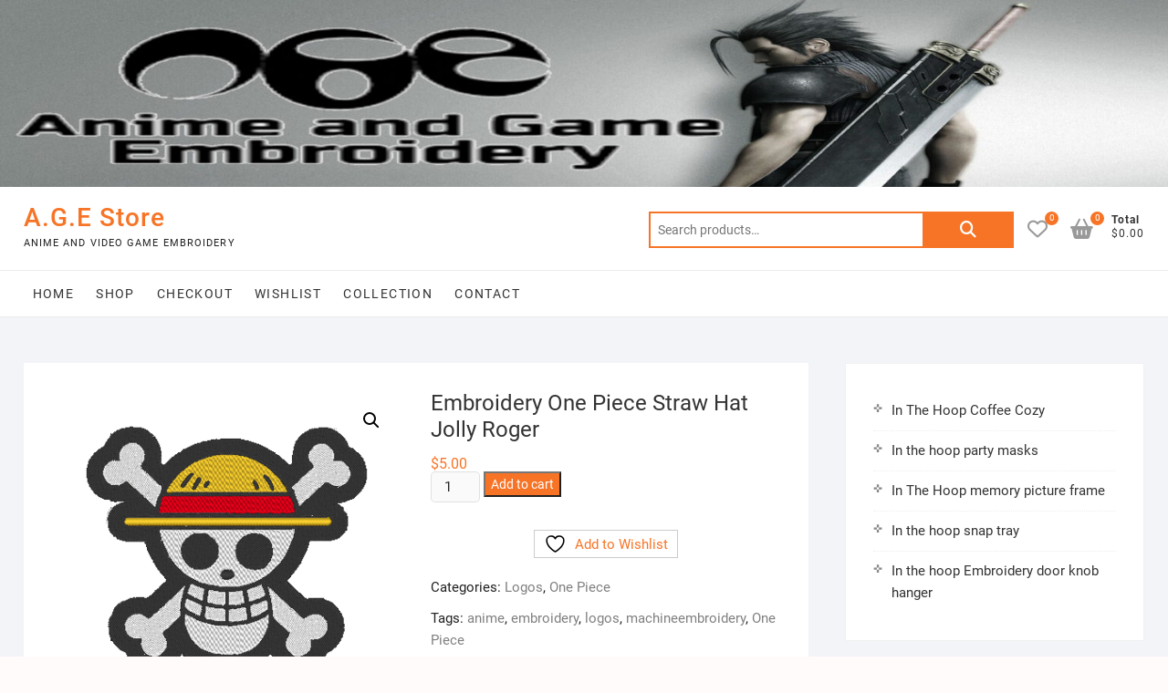

--- FILE ---
content_type: text/html; charset=UTF-8
request_url: https://animeandgameembroidery.com/product/embroidery-one-piece-straw-hat-jolly-roger/
body_size: 93719
content:
<!DOCTYPE html>
<html lang="en-US">
<head>
<meta charset="UTF-8" />
<link rel="profile" href="http://gmpg.org/xfn/11" />
				<script>document.documentElement.className = document.documentElement.className + ' yes-js js_active js'</script>
			<meta name='robots' content='index, follow, max-image-preview:large, max-snippet:-1, max-video-preview:-1' />

	<!-- This site is optimized with the Yoast SEO plugin v26.7 - https://yoast.com/wordpress/plugins/seo/ -->
	<title>Embroidery One Piece Straw Hat Jolly Roger - A.G.E Store | patterns</title>
	<meta name="description" content="Embroidery One Piece Straw Hat Jolly Roger Anime game patterns TV series Movies videogame franchises custom designs and requests .PES .DST" />
	<link rel="canonical" href="https://animeandgameembroidery.com/product/embroidery-one-piece-straw-hat-jolly-roger/" />
	<meta property="og:locale" content="en_US" />
	<meta property="og:type" content="article" />
	<meta property="og:title" content="Embroidery One Piece Straw Hat Jolly Roger - A.G.E Store | patterns" />
	<meta property="og:description" content="Embroidery One Piece Straw Hat Jolly Roger Anime game patterns TV series Movies videogame franchises custom designs and requests .PES .DST" />
	<meta property="og:url" content="https://animeandgameembroidery.com/product/embroidery-one-piece-straw-hat-jolly-roger/" />
	<meta property="og:site_name" content="A.G.E Store" />
	<meta property="article:modified_time" content="2022-01-05T22:15:38+00:00" />
	<meta property="og:image" content="https://animeandgameembroidery.com/wp-content/uploads/2020/07/One-Piece-jolly-roger-stitched.png" />
	<meta property="og:image:width" content="406" />
	<meta property="og:image:height" content="362" />
	<meta property="og:image:type" content="image/png" />
	<meta name="twitter:card" content="summary_large_image" />
	<meta name="twitter:site" content="@Anime_Game_Emb" />
	<meta name="twitter:label1" content="Est. reading time" />
	<meta name="twitter:data1" content="1 minute" />
	<script type="application/ld+json" class="yoast-schema-graph">{"@context":"https://schema.org","@graph":[{"@type":"WebPage","@id":"https://animeandgameembroidery.com/product/embroidery-one-piece-straw-hat-jolly-roger/","url":"https://animeandgameembroidery.com/product/embroidery-one-piece-straw-hat-jolly-roger/","name":"Embroidery One Piece Straw Hat Jolly Roger - A.G.E Store | patterns","isPartOf":{"@id":"https://animeandgameembroidery.com/#website"},"primaryImageOfPage":{"@id":"https://animeandgameembroidery.com/product/embroidery-one-piece-straw-hat-jolly-roger/#primaryimage"},"image":{"@id":"https://animeandgameembroidery.com/product/embroidery-one-piece-straw-hat-jolly-roger/#primaryimage"},"thumbnailUrl":"https://animeandgameembroidery.com/wp-content/uploads/2020/07/One-Piece-jolly-roger-stitched.png","datePublished":"2020-07-21T17:12:48+00:00","dateModified":"2022-01-05T22:15:38+00:00","description":"Embroidery One Piece Straw Hat Jolly Roger Anime game patterns TV series Movies videogame franchises custom designs and requests .PES .DST","breadcrumb":{"@id":"https://animeandgameembroidery.com/product/embroidery-one-piece-straw-hat-jolly-roger/#breadcrumb"},"inLanguage":"en-US","potentialAction":[{"@type":"ReadAction","target":["https://animeandgameembroidery.com/product/embroidery-one-piece-straw-hat-jolly-roger/"]}]},{"@type":"ImageObject","inLanguage":"en-US","@id":"https://animeandgameembroidery.com/product/embroidery-one-piece-straw-hat-jolly-roger/#primaryimage","url":"https://animeandgameembroidery.com/wp-content/uploads/2020/07/One-Piece-jolly-roger-stitched.png","contentUrl":"https://animeandgameembroidery.com/wp-content/uploads/2020/07/One-Piece-jolly-roger-stitched.png","width":406,"height":362},{"@type":"BreadcrumbList","@id":"https://animeandgameembroidery.com/product/embroidery-one-piece-straw-hat-jolly-roger/#breadcrumb","itemListElement":[{"@type":"ListItem","position":1,"name":"Home","item":"https://animeandgameembroidery.com/"},{"@type":"ListItem","position":2,"name":"Shop","item":"https://animeandgameembroidery.com/shop-anime-videogame-embroidery/"},{"@type":"ListItem","position":3,"name":"Embroidery One Piece Straw Hat Jolly Roger"}]},{"@type":"WebSite","@id":"https://animeandgameembroidery.com/#website","url":"https://animeandgameembroidery.com/","name":"A.G.E Store","description":"Anime and video game embroidery","publisher":{"@id":"https://animeandgameembroidery.com/#organization"},"potentialAction":[{"@type":"SearchAction","target":{"@type":"EntryPoint","urlTemplate":"https://animeandgameembroidery.com/?s={search_term_string}"},"query-input":{"@type":"PropertyValueSpecification","valueRequired":true,"valueName":"search_term_string"}}],"inLanguage":"en-US"},{"@type":"Organization","@id":"https://animeandgameembroidery.com/#organization","name":"Anime and Game Embroidery","url":"https://animeandgameembroidery.com/","logo":{"@type":"ImageObject","inLanguage":"en-US","@id":"https://animeandgameembroidery.com/#/schema/logo/image/","url":"https://animeandgameembroidery.com/wp-content/uploads/2019/10/AGE_Logo.jpg","contentUrl":"https://animeandgameembroidery.com/wp-content/uploads/2019/10/AGE_Logo.jpg","width":200,"height":116,"caption":"Anime and Game Embroidery"},"image":{"@id":"https://animeandgameembroidery.com/#/schema/logo/image/"},"sameAs":["https://x.com/Anime_Game_Emb","https://www.pinterest.com/animeandgameembroidery/"]}]}</script>
	<!-- / Yoast SEO plugin. -->


<link rel='dns-prefetch' href='//assets.pinterest.com' />
<link rel="alternate" type="application/rss+xml" title="A.G.E Store &raquo; Feed" href="https://animeandgameembroidery.com/feed/" />
<link rel="alternate" type="application/rss+xml" title="A.G.E Store &raquo; Comments Feed" href="https://animeandgameembroidery.com/comments/feed/" />
<link rel="alternate" title="oEmbed (JSON)" type="application/json+oembed" href="https://animeandgameembroidery.com/wp-json/oembed/1.0/embed?url=https%3A%2F%2Fanimeandgameembroidery.com%2Fproduct%2Fembroidery-one-piece-straw-hat-jolly-roger%2F" />
<link rel="alternate" title="oEmbed (XML)" type="text/xml+oembed" href="https://animeandgameembroidery.com/wp-json/oembed/1.0/embed?url=https%3A%2F%2Fanimeandgameembroidery.com%2Fproduct%2Fembroidery-one-piece-straw-hat-jolly-roger%2F&#038;format=xml" />
		<!-- This site uses the Google Analytics by MonsterInsights plugin v9.11.1 - Using Analytics tracking - https://www.monsterinsights.com/ -->
							<script src="//www.googletagmanager.com/gtag/js?id=G-5N7VLM6YEJ"  data-cfasync="false" data-wpfc-render="false" type="text/javascript" async></script>
			<script data-cfasync="false" data-wpfc-render="false" type="text/javascript">
				var mi_version = '9.11.1';
				var mi_track_user = true;
				var mi_no_track_reason = '';
								var MonsterInsightsDefaultLocations = {"page_location":"https:\/\/animeandgameembroidery.com\/product\/embroidery-one-piece-straw-hat-jolly-roger\/"};
								if ( typeof MonsterInsightsPrivacyGuardFilter === 'function' ) {
					var MonsterInsightsLocations = (typeof MonsterInsightsExcludeQuery === 'object') ? MonsterInsightsPrivacyGuardFilter( MonsterInsightsExcludeQuery ) : MonsterInsightsPrivacyGuardFilter( MonsterInsightsDefaultLocations );
				} else {
					var MonsterInsightsLocations = (typeof MonsterInsightsExcludeQuery === 'object') ? MonsterInsightsExcludeQuery : MonsterInsightsDefaultLocations;
				}

								var disableStrs = [
										'ga-disable-G-5N7VLM6YEJ',
									];

				/* Function to detect opted out users */
				function __gtagTrackerIsOptedOut() {
					for (var index = 0; index < disableStrs.length; index++) {
						if (document.cookie.indexOf(disableStrs[index] + '=true') > -1) {
							return true;
						}
					}

					return false;
				}

				/* Disable tracking if the opt-out cookie exists. */
				if (__gtagTrackerIsOptedOut()) {
					for (var index = 0; index < disableStrs.length; index++) {
						window[disableStrs[index]] = true;
					}
				}

				/* Opt-out function */
				function __gtagTrackerOptout() {
					for (var index = 0; index < disableStrs.length; index++) {
						document.cookie = disableStrs[index] + '=true; expires=Thu, 31 Dec 2099 23:59:59 UTC; path=/';
						window[disableStrs[index]] = true;
					}
				}

				if ('undefined' === typeof gaOptout) {
					function gaOptout() {
						__gtagTrackerOptout();
					}
				}
								window.dataLayer = window.dataLayer || [];

				window.MonsterInsightsDualTracker = {
					helpers: {},
					trackers: {},
				};
				if (mi_track_user) {
					function __gtagDataLayer() {
						dataLayer.push(arguments);
					}

					function __gtagTracker(type, name, parameters) {
						if (!parameters) {
							parameters = {};
						}

						if (parameters.send_to) {
							__gtagDataLayer.apply(null, arguments);
							return;
						}

						if (type === 'event') {
														parameters.send_to = monsterinsights_frontend.v4_id;
							var hookName = name;
							if (typeof parameters['event_category'] !== 'undefined') {
								hookName = parameters['event_category'] + ':' + name;
							}

							if (typeof MonsterInsightsDualTracker.trackers[hookName] !== 'undefined') {
								MonsterInsightsDualTracker.trackers[hookName](parameters);
							} else {
								__gtagDataLayer('event', name, parameters);
							}
							
						} else {
							__gtagDataLayer.apply(null, arguments);
						}
					}

					__gtagTracker('js', new Date());
					__gtagTracker('set', {
						'developer_id.dZGIzZG': true,
											});
					if ( MonsterInsightsLocations.page_location ) {
						__gtagTracker('set', MonsterInsightsLocations);
					}
										__gtagTracker('config', 'G-5N7VLM6YEJ', {"forceSSL":"true","link_attribution":"true"} );
										window.gtag = __gtagTracker;										(function () {
						/* https://developers.google.com/analytics/devguides/collection/analyticsjs/ */
						/* ga and __gaTracker compatibility shim. */
						var noopfn = function () {
							return null;
						};
						var newtracker = function () {
							return new Tracker();
						};
						var Tracker = function () {
							return null;
						};
						var p = Tracker.prototype;
						p.get = noopfn;
						p.set = noopfn;
						p.send = function () {
							var args = Array.prototype.slice.call(arguments);
							args.unshift('send');
							__gaTracker.apply(null, args);
						};
						var __gaTracker = function () {
							var len = arguments.length;
							if (len === 0) {
								return;
							}
							var f = arguments[len - 1];
							if (typeof f !== 'object' || f === null || typeof f.hitCallback !== 'function') {
								if ('send' === arguments[0]) {
									var hitConverted, hitObject = false, action;
									if ('event' === arguments[1]) {
										if ('undefined' !== typeof arguments[3]) {
											hitObject = {
												'eventAction': arguments[3],
												'eventCategory': arguments[2],
												'eventLabel': arguments[4],
												'value': arguments[5] ? arguments[5] : 1,
											}
										}
									}
									if ('pageview' === arguments[1]) {
										if ('undefined' !== typeof arguments[2]) {
											hitObject = {
												'eventAction': 'page_view',
												'page_path': arguments[2],
											}
										}
									}
									if (typeof arguments[2] === 'object') {
										hitObject = arguments[2];
									}
									if (typeof arguments[5] === 'object') {
										Object.assign(hitObject, arguments[5]);
									}
									if ('undefined' !== typeof arguments[1].hitType) {
										hitObject = arguments[1];
										if ('pageview' === hitObject.hitType) {
											hitObject.eventAction = 'page_view';
										}
									}
									if (hitObject) {
										action = 'timing' === arguments[1].hitType ? 'timing_complete' : hitObject.eventAction;
										hitConverted = mapArgs(hitObject);
										__gtagTracker('event', action, hitConverted);
									}
								}
								return;
							}

							function mapArgs(args) {
								var arg, hit = {};
								var gaMap = {
									'eventCategory': 'event_category',
									'eventAction': 'event_action',
									'eventLabel': 'event_label',
									'eventValue': 'event_value',
									'nonInteraction': 'non_interaction',
									'timingCategory': 'event_category',
									'timingVar': 'name',
									'timingValue': 'value',
									'timingLabel': 'event_label',
									'page': 'page_path',
									'location': 'page_location',
									'title': 'page_title',
									'referrer' : 'page_referrer',
								};
								for (arg in args) {
																		if (!(!args.hasOwnProperty(arg) || !gaMap.hasOwnProperty(arg))) {
										hit[gaMap[arg]] = args[arg];
									} else {
										hit[arg] = args[arg];
									}
								}
								return hit;
							}

							try {
								f.hitCallback();
							} catch (ex) {
							}
						};
						__gaTracker.create = newtracker;
						__gaTracker.getByName = newtracker;
						__gaTracker.getAll = function () {
							return [];
						};
						__gaTracker.remove = noopfn;
						__gaTracker.loaded = true;
						window['__gaTracker'] = __gaTracker;
					})();
									} else {
										console.log("");
					(function () {
						function __gtagTracker() {
							return null;
						}

						window['__gtagTracker'] = __gtagTracker;
						window['gtag'] = __gtagTracker;
					})();
									}
			</script>
							<!-- / Google Analytics by MonsterInsights -->
		<style id='wp-img-auto-sizes-contain-inline-css' type='text/css'>
img:is([sizes=auto i],[sizes^="auto," i]){contain-intrinsic-size:3000px 1500px}
/*# sourceURL=wp-img-auto-sizes-contain-inline-css */
</style>
<style id='wp-emoji-styles-inline-css' type='text/css'>

	img.wp-smiley, img.emoji {
		display: inline !important;
		border: none !important;
		box-shadow: none !important;
		height: 1em !important;
		width: 1em !important;
		margin: 0 0.07em !important;
		vertical-align: -0.1em !important;
		background: none !important;
		padding: 0 !important;
	}
/*# sourceURL=wp-emoji-styles-inline-css */
</style>
<link rel='stylesheet' id='wp-block-library-css' href='https://animeandgameembroidery.com/wp-includes/css/dist/block-library/style.min.css?ver=6.9' type='text/css' media='all' />
<style id='wp-block-latest-posts-inline-css' type='text/css'>
.wp-block-latest-posts{box-sizing:border-box}.wp-block-latest-posts.alignleft{margin-right:2em}.wp-block-latest-posts.alignright{margin-left:2em}.wp-block-latest-posts.wp-block-latest-posts__list{list-style:none}.wp-block-latest-posts.wp-block-latest-posts__list li{clear:both;overflow-wrap:break-word}.wp-block-latest-posts.is-grid{display:flex;flex-wrap:wrap}.wp-block-latest-posts.is-grid li{margin:0 1.25em 1.25em 0;width:100%}@media (min-width:600px){.wp-block-latest-posts.columns-2 li{width:calc(50% - .625em)}.wp-block-latest-posts.columns-2 li:nth-child(2n){margin-right:0}.wp-block-latest-posts.columns-3 li{width:calc(33.33333% - .83333em)}.wp-block-latest-posts.columns-3 li:nth-child(3n){margin-right:0}.wp-block-latest-posts.columns-4 li{width:calc(25% - .9375em)}.wp-block-latest-posts.columns-4 li:nth-child(4n){margin-right:0}.wp-block-latest-posts.columns-5 li{width:calc(20% - 1em)}.wp-block-latest-posts.columns-5 li:nth-child(5n){margin-right:0}.wp-block-latest-posts.columns-6 li{width:calc(16.66667% - 1.04167em)}.wp-block-latest-posts.columns-6 li:nth-child(6n){margin-right:0}}:root :where(.wp-block-latest-posts.is-grid){padding:0}:root :where(.wp-block-latest-posts.wp-block-latest-posts__list){padding-left:0}.wp-block-latest-posts__post-author,.wp-block-latest-posts__post-date{display:block;font-size:.8125em}.wp-block-latest-posts__post-excerpt,.wp-block-latest-posts__post-full-content{margin-bottom:1em;margin-top:.5em}.wp-block-latest-posts__featured-image a{display:inline-block}.wp-block-latest-posts__featured-image img{height:auto;max-width:100%;width:auto}.wp-block-latest-posts__featured-image.alignleft{float:left;margin-right:1em}.wp-block-latest-posts__featured-image.alignright{float:right;margin-left:1em}.wp-block-latest-posts__featured-image.aligncenter{margin-bottom:1em;text-align:center}
/*# sourceURL=https://animeandgameembroidery.com/wp-includes/blocks/latest-posts/style.min.css */
</style>
<link rel='stylesheet' id='wc-blocks-style-css' href='https://animeandgameembroidery.com/wp-content/plugins/woocommerce/assets/client/blocks/wc-blocks.css?ver=wc-10.1.3' type='text/css' media='all' />
<style id='global-styles-inline-css' type='text/css'>
:root{--wp--preset--aspect-ratio--square: 1;--wp--preset--aspect-ratio--4-3: 4/3;--wp--preset--aspect-ratio--3-4: 3/4;--wp--preset--aspect-ratio--3-2: 3/2;--wp--preset--aspect-ratio--2-3: 2/3;--wp--preset--aspect-ratio--16-9: 16/9;--wp--preset--aspect-ratio--9-16: 9/16;--wp--preset--color--black: #000000;--wp--preset--color--cyan-bluish-gray: #abb8c3;--wp--preset--color--white: #ffffff;--wp--preset--color--pale-pink: #f78da7;--wp--preset--color--vivid-red: #cf2e2e;--wp--preset--color--luminous-vivid-orange: #ff6900;--wp--preset--color--luminous-vivid-amber: #fcb900;--wp--preset--color--light-green-cyan: #7bdcb5;--wp--preset--color--vivid-green-cyan: #00d084;--wp--preset--color--pale-cyan-blue: #8ed1fc;--wp--preset--color--vivid-cyan-blue: #0693e3;--wp--preset--color--vivid-purple: #9b51e0;--wp--preset--gradient--vivid-cyan-blue-to-vivid-purple: linear-gradient(135deg,rgb(6,147,227) 0%,rgb(155,81,224) 100%);--wp--preset--gradient--light-green-cyan-to-vivid-green-cyan: linear-gradient(135deg,rgb(122,220,180) 0%,rgb(0,208,130) 100%);--wp--preset--gradient--luminous-vivid-amber-to-luminous-vivid-orange: linear-gradient(135deg,rgb(252,185,0) 0%,rgb(255,105,0) 100%);--wp--preset--gradient--luminous-vivid-orange-to-vivid-red: linear-gradient(135deg,rgb(255,105,0) 0%,rgb(207,46,46) 100%);--wp--preset--gradient--very-light-gray-to-cyan-bluish-gray: linear-gradient(135deg,rgb(238,238,238) 0%,rgb(169,184,195) 100%);--wp--preset--gradient--cool-to-warm-spectrum: linear-gradient(135deg,rgb(74,234,220) 0%,rgb(151,120,209) 20%,rgb(207,42,186) 40%,rgb(238,44,130) 60%,rgb(251,105,98) 80%,rgb(254,248,76) 100%);--wp--preset--gradient--blush-light-purple: linear-gradient(135deg,rgb(255,206,236) 0%,rgb(152,150,240) 100%);--wp--preset--gradient--blush-bordeaux: linear-gradient(135deg,rgb(254,205,165) 0%,rgb(254,45,45) 50%,rgb(107,0,62) 100%);--wp--preset--gradient--luminous-dusk: linear-gradient(135deg,rgb(255,203,112) 0%,rgb(199,81,192) 50%,rgb(65,88,208) 100%);--wp--preset--gradient--pale-ocean: linear-gradient(135deg,rgb(255,245,203) 0%,rgb(182,227,212) 50%,rgb(51,167,181) 100%);--wp--preset--gradient--electric-grass: linear-gradient(135deg,rgb(202,248,128) 0%,rgb(113,206,126) 100%);--wp--preset--gradient--midnight: linear-gradient(135deg,rgb(2,3,129) 0%,rgb(40,116,252) 100%);--wp--preset--font-size--small: 13px;--wp--preset--font-size--medium: 20px;--wp--preset--font-size--large: 36px;--wp--preset--font-size--x-large: 42px;--wp--preset--spacing--20: 0.44rem;--wp--preset--spacing--30: 0.67rem;--wp--preset--spacing--40: 1rem;--wp--preset--spacing--50: 1.5rem;--wp--preset--spacing--60: 2.25rem;--wp--preset--spacing--70: 3.38rem;--wp--preset--spacing--80: 5.06rem;--wp--preset--shadow--natural: 6px 6px 9px rgba(0, 0, 0, 0.2);--wp--preset--shadow--deep: 12px 12px 50px rgba(0, 0, 0, 0.4);--wp--preset--shadow--sharp: 6px 6px 0px rgba(0, 0, 0, 0.2);--wp--preset--shadow--outlined: 6px 6px 0px -3px rgb(255, 255, 255), 6px 6px rgb(0, 0, 0);--wp--preset--shadow--crisp: 6px 6px 0px rgb(0, 0, 0);}:where(.is-layout-flex){gap: 0.5em;}:where(.is-layout-grid){gap: 0.5em;}body .is-layout-flex{display: flex;}.is-layout-flex{flex-wrap: wrap;align-items: center;}.is-layout-flex > :is(*, div){margin: 0;}body .is-layout-grid{display: grid;}.is-layout-grid > :is(*, div){margin: 0;}:where(.wp-block-columns.is-layout-flex){gap: 2em;}:where(.wp-block-columns.is-layout-grid){gap: 2em;}:where(.wp-block-post-template.is-layout-flex){gap: 1.25em;}:where(.wp-block-post-template.is-layout-grid){gap: 1.25em;}.has-black-color{color: var(--wp--preset--color--black) !important;}.has-cyan-bluish-gray-color{color: var(--wp--preset--color--cyan-bluish-gray) !important;}.has-white-color{color: var(--wp--preset--color--white) !important;}.has-pale-pink-color{color: var(--wp--preset--color--pale-pink) !important;}.has-vivid-red-color{color: var(--wp--preset--color--vivid-red) !important;}.has-luminous-vivid-orange-color{color: var(--wp--preset--color--luminous-vivid-orange) !important;}.has-luminous-vivid-amber-color{color: var(--wp--preset--color--luminous-vivid-amber) !important;}.has-light-green-cyan-color{color: var(--wp--preset--color--light-green-cyan) !important;}.has-vivid-green-cyan-color{color: var(--wp--preset--color--vivid-green-cyan) !important;}.has-pale-cyan-blue-color{color: var(--wp--preset--color--pale-cyan-blue) !important;}.has-vivid-cyan-blue-color{color: var(--wp--preset--color--vivid-cyan-blue) !important;}.has-vivid-purple-color{color: var(--wp--preset--color--vivid-purple) !important;}.has-black-background-color{background-color: var(--wp--preset--color--black) !important;}.has-cyan-bluish-gray-background-color{background-color: var(--wp--preset--color--cyan-bluish-gray) !important;}.has-white-background-color{background-color: var(--wp--preset--color--white) !important;}.has-pale-pink-background-color{background-color: var(--wp--preset--color--pale-pink) !important;}.has-vivid-red-background-color{background-color: var(--wp--preset--color--vivid-red) !important;}.has-luminous-vivid-orange-background-color{background-color: var(--wp--preset--color--luminous-vivid-orange) !important;}.has-luminous-vivid-amber-background-color{background-color: var(--wp--preset--color--luminous-vivid-amber) !important;}.has-light-green-cyan-background-color{background-color: var(--wp--preset--color--light-green-cyan) !important;}.has-vivid-green-cyan-background-color{background-color: var(--wp--preset--color--vivid-green-cyan) !important;}.has-pale-cyan-blue-background-color{background-color: var(--wp--preset--color--pale-cyan-blue) !important;}.has-vivid-cyan-blue-background-color{background-color: var(--wp--preset--color--vivid-cyan-blue) !important;}.has-vivid-purple-background-color{background-color: var(--wp--preset--color--vivid-purple) !important;}.has-black-border-color{border-color: var(--wp--preset--color--black) !important;}.has-cyan-bluish-gray-border-color{border-color: var(--wp--preset--color--cyan-bluish-gray) !important;}.has-white-border-color{border-color: var(--wp--preset--color--white) !important;}.has-pale-pink-border-color{border-color: var(--wp--preset--color--pale-pink) !important;}.has-vivid-red-border-color{border-color: var(--wp--preset--color--vivid-red) !important;}.has-luminous-vivid-orange-border-color{border-color: var(--wp--preset--color--luminous-vivid-orange) !important;}.has-luminous-vivid-amber-border-color{border-color: var(--wp--preset--color--luminous-vivid-amber) !important;}.has-light-green-cyan-border-color{border-color: var(--wp--preset--color--light-green-cyan) !important;}.has-vivid-green-cyan-border-color{border-color: var(--wp--preset--color--vivid-green-cyan) !important;}.has-pale-cyan-blue-border-color{border-color: var(--wp--preset--color--pale-cyan-blue) !important;}.has-vivid-cyan-blue-border-color{border-color: var(--wp--preset--color--vivid-cyan-blue) !important;}.has-vivid-purple-border-color{border-color: var(--wp--preset--color--vivid-purple) !important;}.has-vivid-cyan-blue-to-vivid-purple-gradient-background{background: var(--wp--preset--gradient--vivid-cyan-blue-to-vivid-purple) !important;}.has-light-green-cyan-to-vivid-green-cyan-gradient-background{background: var(--wp--preset--gradient--light-green-cyan-to-vivid-green-cyan) !important;}.has-luminous-vivid-amber-to-luminous-vivid-orange-gradient-background{background: var(--wp--preset--gradient--luminous-vivid-amber-to-luminous-vivid-orange) !important;}.has-luminous-vivid-orange-to-vivid-red-gradient-background{background: var(--wp--preset--gradient--luminous-vivid-orange-to-vivid-red) !important;}.has-very-light-gray-to-cyan-bluish-gray-gradient-background{background: var(--wp--preset--gradient--very-light-gray-to-cyan-bluish-gray) !important;}.has-cool-to-warm-spectrum-gradient-background{background: var(--wp--preset--gradient--cool-to-warm-spectrum) !important;}.has-blush-light-purple-gradient-background{background: var(--wp--preset--gradient--blush-light-purple) !important;}.has-blush-bordeaux-gradient-background{background: var(--wp--preset--gradient--blush-bordeaux) !important;}.has-luminous-dusk-gradient-background{background: var(--wp--preset--gradient--luminous-dusk) !important;}.has-pale-ocean-gradient-background{background: var(--wp--preset--gradient--pale-ocean) !important;}.has-electric-grass-gradient-background{background: var(--wp--preset--gradient--electric-grass) !important;}.has-midnight-gradient-background{background: var(--wp--preset--gradient--midnight) !important;}.has-small-font-size{font-size: var(--wp--preset--font-size--small) !important;}.has-medium-font-size{font-size: var(--wp--preset--font-size--medium) !important;}.has-large-font-size{font-size: var(--wp--preset--font-size--large) !important;}.has-x-large-font-size{font-size: var(--wp--preset--font-size--x-large) !important;}
/*# sourceURL=global-styles-inline-css */
</style>

<style id='classic-theme-styles-inline-css' type='text/css'>
/*! This file is auto-generated */
.wp-block-button__link{color:#fff;background-color:#32373c;border-radius:9999px;box-shadow:none;text-decoration:none;padding:calc(.667em + 2px) calc(1.333em + 2px);font-size:1.125em}.wp-block-file__button{background:#32373c;color:#fff;text-decoration:none}
/*# sourceURL=/wp-includes/css/classic-themes.min.css */
</style>
<link rel='stylesheet' id='dashicons-css' href='https://animeandgameembroidery.com/wp-includes/css/dashicons.min.css?ver=6.9' type='text/css' media='all' />
<style id='dashicons-inline-css' type='text/css'>
[data-font="Dashicons"]:before {font-family: 'Dashicons' !important;content: attr(data-icon) !important;speak: none !important;font-weight: normal !important;font-variant: normal !important;text-transform: none !important;line-height: 1 !important;font-style: normal !important;-webkit-font-smoothing: antialiased !important;-moz-osx-font-smoothing: grayscale !important;}
/*# sourceURL=dashicons-inline-css */
</style>
<link rel='stylesheet' id='everest-forms-general-css' href='https://animeandgameembroidery.com/wp-content/plugins/everest-forms/assets/css/everest-forms.css?ver=3.4.1' type='text/css' media='all' />
<link rel='stylesheet' id='jquery-intl-tel-input-css' href='https://animeandgameembroidery.com/wp-content/plugins/everest-forms/assets/css/intlTelInput.css?ver=3.4.1' type='text/css' media='all' />
<link rel='stylesheet' id='photoswipe-css' href='https://animeandgameembroidery.com/wp-content/plugins/woocommerce/assets/css/photoswipe/photoswipe.min.css?ver=10.1.3' type='text/css' media='all' />
<link rel='stylesheet' id='photoswipe-default-skin-css' href='https://animeandgameembroidery.com/wp-content/plugins/woocommerce/assets/css/photoswipe/default-skin/default-skin.min.css?ver=10.1.3' type='text/css' media='all' />
<link rel='stylesheet' id='woocommerce-layout-css' href='https://animeandgameembroidery.com/wp-content/plugins/woocommerce/assets/css/woocommerce-layout.css?ver=10.1.3' type='text/css' media='all' />
<link rel='stylesheet' id='woocommerce-smallscreen-css' href='https://animeandgameembroidery.com/wp-content/plugins/woocommerce/assets/css/woocommerce-smallscreen.css?ver=10.1.3' type='text/css' media='only screen and (max-width: 768px)' />
<link rel='stylesheet' id='woocommerce-general-css' href='https://animeandgameembroidery.com/wp-content/plugins/woocommerce/assets/css/woocommerce.css?ver=10.1.3' type='text/css' media='all' />
<style id='woocommerce-inline-inline-css' type='text/css'>
.woocommerce form .form-row .required { visibility: visible; }
/*# sourceURL=woocommerce-inline-inline-css */
</style>
<link rel='stylesheet' id='wt-smart-coupon-for-woo-css' href='https://animeandgameembroidery.com/wp-content/plugins/wt-smart-coupons-for-woocommerce/public/css/wt-smart-coupon-public.css?ver=2.2.6' type='text/css' media='all' />
<link rel='stylesheet' id='megamenu-css' href='https://animeandgameembroidery.com/wp-content/uploads/maxmegamenu/style.css?ver=ba9edc' type='text/css' media='all' />
<link rel='stylesheet' id='pinterest-for-woocommerce-pins-css' href='//animeandgameembroidery.com/wp-content/plugins/pinterest-for-woocommerce/assets/css/frontend/pinterest-for-woocommerce-pins.min.css?ver=1.4.23' type='text/css' media='all' />
<link rel='stylesheet' id='jquery-selectBox-css' href='https://animeandgameembroidery.com/wp-content/plugins/yith-woocommerce-wishlist/assets/css/jquery.selectBox.css?ver=1.2.0' type='text/css' media='all' />
<link rel='stylesheet' id='woocommerce_prettyPhoto_css-css' href='//animeandgameembroidery.com/wp-content/plugins/woocommerce/assets/css/prettyPhoto.css?ver=3.1.6' type='text/css' media='all' />
<link rel='stylesheet' id='yith-wcwl-main-css' href='https://animeandgameembroidery.com/wp-content/plugins/yith-woocommerce-wishlist/assets/css/style.css?ver=4.11.0' type='text/css' media='all' />
<style id='yith-wcwl-main-inline-css' type='text/css'>
 :root { --rounded-corners-radius: 16px; --add-to-cart-rounded-corners-radius: 16px; --feedback-duration: 3s } 
 :root { --rounded-corners-radius: 16px; --add-to-cart-rounded-corners-radius: 16px; --feedback-duration: 3s } 
/*# sourceURL=yith-wcwl-main-inline-css */
</style>
<link rel='stylesheet' id='brands-styles-css' href='https://animeandgameembroidery.com/wp-content/plugins/woocommerce/assets/css/brands.css?ver=10.1.3' type='text/css' media='all' />
<link rel='stylesheet' id='shoppingcart-style-css' href='https://animeandgameembroidery.com/wp-content/themes/shoppingcart/style.css?ver=6.9' type='text/css' media='all' />
<link rel='stylesheet' id='font-icons-css' href='https://animeandgameembroidery.com/wp-content/themes/shoppingcart/assets/font-icons/css/all.min.css?ver=6.9' type='text/css' media='all' />
<link rel='stylesheet' id='shoppingcart-responsive-css' href='https://animeandgameembroidery.com/wp-content/themes/shoppingcart/css/responsive.css?ver=6.9' type='text/css' media='all' />
<link rel='stylesheet' id='shoppingcart-google-fonts-css' href='https://animeandgameembroidery.com/wp-content/fonts/7930da17eb6bd67223d2130a8b944779.css?ver=6.9' type='text/css' media='all' />
<link rel='stylesheet' id='simple-social-icons-font-css' href='https://animeandgameembroidery.com/wp-content/plugins/simple-social-icons/css/style.css?ver=4.0.0' type='text/css' media='all' />
<script type="text/javascript" src="https://animeandgameembroidery.com/wp-content/plugins/google-analytics-for-wordpress/assets/js/frontend-gtag.min.js?ver=9.11.1" id="monsterinsights-frontend-script-js" async="async" data-wp-strategy="async"></script>
<script data-cfasync="false" data-wpfc-render="false" type="text/javascript" id='monsterinsights-frontend-script-js-extra'>/* <![CDATA[ */
var monsterinsights_frontend = {"js_events_tracking":"true","download_extensions":"doc,pdf,ppt,zip,xls,docx,pptx,xlsx","inbound_paths":"[{\"path\":\"\\\/go\\\/\",\"label\":\"affiliate\"},{\"path\":\"\\\/recommend\\\/\",\"label\":\"affiliate\"}]","home_url":"https:\/\/animeandgameembroidery.com","hash_tracking":"false","v4_id":"G-5N7VLM6YEJ"};/* ]]> */
</script>
<script type="text/javascript" src="https://animeandgameembroidery.com/wp-includes/js/jquery/jquery.min.js?ver=3.7.1" id="jquery-core-js"></script>
<script type="text/javascript" src="https://animeandgameembroidery.com/wp-includes/js/jquery/jquery-migrate.min.js?ver=3.4.1" id="jquery-migrate-js"></script>
<script type="text/javascript" src="https://animeandgameembroidery.com/wp-content/plugins/woocommerce/assets/js/jquery-blockui/jquery.blockUI.min.js?ver=2.7.0-wc.10.1.3" id="jquery-blockui-js" defer="defer" data-wp-strategy="defer"></script>
<script type="text/javascript" id="wc-add-to-cart-js-extra">
/* <![CDATA[ */
var wc_add_to_cart_params = {"ajax_url":"/wp-admin/admin-ajax.php","wc_ajax_url":"/?wc-ajax=%%endpoint%%","i18n_view_cart":"View cart","cart_url":"https://animeandgameembroidery.com/anime-videogame-embroidery-patterns-2/","is_cart":"","cart_redirect_after_add":"no"};
//# sourceURL=wc-add-to-cart-js-extra
/* ]]> */
</script>
<script type="text/javascript" src="https://animeandgameembroidery.com/wp-content/plugins/woocommerce/assets/js/frontend/add-to-cart.min.js?ver=10.1.3" id="wc-add-to-cart-js" defer="defer" data-wp-strategy="defer"></script>
<script type="text/javascript" src="https://animeandgameembroidery.com/wp-content/plugins/woocommerce/assets/js/zoom/jquery.zoom.min.js?ver=1.7.21-wc.10.1.3" id="zoom-js" defer="defer" data-wp-strategy="defer"></script>
<script type="text/javascript" src="https://animeandgameembroidery.com/wp-content/plugins/woocommerce/assets/js/flexslider/jquery.flexslider.min.js?ver=2.7.2-wc.10.1.3" id="flexslider-js" defer="defer" data-wp-strategy="defer"></script>
<script type="text/javascript" src="https://animeandgameembroidery.com/wp-content/plugins/woocommerce/assets/js/photoswipe/photoswipe.min.js?ver=4.1.1-wc.10.1.3" id="photoswipe-js" defer="defer" data-wp-strategy="defer"></script>
<script type="text/javascript" src="https://animeandgameembroidery.com/wp-content/plugins/woocommerce/assets/js/photoswipe/photoswipe-ui-default.min.js?ver=4.1.1-wc.10.1.3" id="photoswipe-ui-default-js" defer="defer" data-wp-strategy="defer"></script>
<script type="text/javascript" id="wc-single-product-js-extra">
/* <![CDATA[ */
var wc_single_product_params = {"i18n_required_rating_text":"Please select a rating","i18n_rating_options":["1 of 5 stars","2 of 5 stars","3 of 5 stars","4 of 5 stars","5 of 5 stars"],"i18n_product_gallery_trigger_text":"View full-screen image gallery","review_rating_required":"yes","flexslider":{"rtl":false,"animation":"slide","smoothHeight":true,"directionNav":false,"controlNav":"thumbnails","slideshow":false,"animationSpeed":500,"animationLoop":false,"allowOneSlide":false},"zoom_enabled":"1","zoom_options":[],"photoswipe_enabled":"1","photoswipe_options":{"shareEl":false,"closeOnScroll":false,"history":false,"hideAnimationDuration":0,"showAnimationDuration":0},"flexslider_enabled":"1"};
//# sourceURL=wc-single-product-js-extra
/* ]]> */
</script>
<script type="text/javascript" src="https://animeandgameembroidery.com/wp-content/plugins/woocommerce/assets/js/frontend/single-product.min.js?ver=10.1.3" id="wc-single-product-js" defer="defer" data-wp-strategy="defer"></script>
<script type="text/javascript" src="https://animeandgameembroidery.com/wp-content/plugins/woocommerce/assets/js/js-cookie/js.cookie.min.js?ver=2.1.4-wc.10.1.3" id="js-cookie-js" defer="defer" data-wp-strategy="defer"></script>
<script type="text/javascript" id="woocommerce-js-extra">
/* <![CDATA[ */
var woocommerce_params = {"ajax_url":"/wp-admin/admin-ajax.php","wc_ajax_url":"/?wc-ajax=%%endpoint%%","i18n_password_show":"Show password","i18n_password_hide":"Hide password"};
//# sourceURL=woocommerce-js-extra
/* ]]> */
</script>
<script type="text/javascript" src="https://animeandgameembroidery.com/wp-content/plugins/woocommerce/assets/js/frontend/woocommerce.min.js?ver=10.1.3" id="woocommerce-js" defer="defer" data-wp-strategy="defer"></script>
<script type="text/javascript" id="wt-smart-coupon-for-woo-js-extra">
/* <![CDATA[ */
var WTSmartCouponOBJ = {"ajaxurl":"https://animeandgameembroidery.com/wp-admin/admin-ajax.php","wc_ajax_url":"https://animeandgameembroidery.com/?wc-ajax=","nonces":{"public":"4238031f96","apply_coupon":"e96920fb71"},"labels":{"please_wait":"Please wait...","choose_variation":"Please choose a variation","error":"Error !!!"},"shipping_method":[],"payment_method":"","is_cart":""};
//# sourceURL=wt-smart-coupon-for-woo-js-extra
/* ]]> */
</script>
<script type="text/javascript" src="https://animeandgameembroidery.com/wp-content/plugins/wt-smart-coupons-for-woocommerce/public/js/wt-smart-coupon-public.js?ver=2.2.6" id="wt-smart-coupon-for-woo-js"></script>
<script type="text/javascript" src="https://animeandgameembroidery.com/wp-content/themes/shoppingcart/js/yith-wcwl-custom.js?ver=1" id="shoppingcart-yith-wcwl-custom-js"></script>
<link rel="https://api.w.org/" href="https://animeandgameembroidery.com/wp-json/" /><link rel="alternate" title="JSON" type="application/json" href="https://animeandgameembroidery.com/wp-json/wp/v2/product/1975" /><link rel="EditURI" type="application/rsd+xml" title="RSD" href="https://animeandgameembroidery.com/xmlrpc.php?rsd" />
<meta name="generator" content="WordPress 6.9" />
<meta name="generator" content="Everest Forms 3.4.1" />
<meta name="generator" content="WooCommerce 10.1.3" />
<link rel='shortlink' href='https://animeandgameembroidery.com/?p=1975' />
<meta property="og:url" content="https://animeandgameembroidery.com/product/embroidery-one-piece-straw-hat-jolly-roger/" /><meta property="og:site_name" content="A.G.E Store" /><meta property="og:type" content="og:product" /><meta property="og:title" content="Embroidery One Piece Straw Hat Jolly Roger" /><meta property="og:image" content="https://animeandgameembroidery.com/wp-content/uploads/2020/07/One-Piece-jolly-roger-stitched.png" /><meta property="product:price:currency" content="USD" /><meta property="product:price:amount" content="5" /><meta property="og:description" content="This custom anime embroidery design and pattern features the Straw Hat pirates jolly roger from the anime series One Piece.

The Straw Hat Pirates, also known as the Mugiwara Pirates, Straw Hat Crew or simply the Straw Hats, are an infamous and powerful rising pirate crew that originated from the East Blue, but have various members from different areas. They are the main focus and protagonists of the manga and anime One Piece, and are led by the main protagonist, Monkey D. Luffy.
Jolly Roger
The Jolly Roger emblem is a cartoon-like depiction of a traditional skull and cross-bones with the skull wearing Luffy&#039;s trademark straw hat. Due to Luffy&#039;s morbid drawing skills, Usopp was the one who drew the flag. In addition to being on their flag, the jolly roger has also been shown on the sails of the Going Merry and the Thousand Sunny.

If you want to create your own custom anime embroidery project featuring the Straw Hat pirates jolly roger from the anime series One Piece, here is what is included in this project.
Includes:
Large Design Properties:
Width: 131 mm
Height: 116 mm
Stitch count: 23,759
Sewing time:  52 min.
Color count: 4

Medium Design Properties:
Width: 97 mm
Height: 85 mm
Stitch count: 15,371
Sewing time:  33 min.
Color count: 4

Small Design Properties:
Width: 77 mm
Height: 68 mm
Stitch count: 11,075
Sewing time:  23 min.
Color count: 4

Files Included:
6 formats: .pes .dst .hus .exp .jef .xxx
3 sizes: Large Medium Small
1 color chart
1 image print

If you have any questions, comments, or you just want to reach out to us and share some of the custom embroidery projects you have done with our designs you can use the contact form on our site HERE." /><meta property="og:availability" content="instock" /><!-- Google site verification - Google for WooCommerce -->
<meta name="google-site-verification" content="GfV8IXOL3I59URZnuD_Ubmu07Djq_ZafCyxWJKSZf5c" />
	<meta name="viewport" content="width=device-width" />
		<noscript><style>.woocommerce-product-gallery{ opacity: 1 !important; }</style></noscript>
	<link rel="icon" href="https://animeandgameembroidery.com/wp-content/uploads/2020/02/cropped-AGE_Logo_crop3-32x32.jpg" sizes="32x32" />
<link rel="icon" href="https://animeandgameembroidery.com/wp-content/uploads/2020/02/cropped-AGE_Logo_crop3-192x192.jpg" sizes="192x192" />
<link rel="apple-touch-icon" href="https://animeandgameembroidery.com/wp-content/uploads/2020/02/cropped-AGE_Logo_crop3-180x180.jpg" />
<meta name="msapplication-TileImage" content="https://animeandgameembroidery.com/wp-content/uploads/2020/02/cropped-AGE_Logo_crop3-270x270.jpg" />
<style type="text/css">/** Mega Menu CSS: fs **/</style>
</head>
<body class="wp-singular product-template-default single single-product postid-1975 wp-embed-responsive wp-theme-shoppingcart theme-shoppingcart everest-forms-no-js woocommerce woocommerce-page woocommerce-no-js ">
	<div id="page" class="site">
	<a class="skip-link screen-reader-text" href="#site-content-contain">Skip to content</a>
<!-- Masthead ============================================= -->
<header id="masthead" class="site-header" role="banner">
	<div class="header-wrap">
			<div id="wp-custom-header" class="wp-custom-header"><img src="https://animeandgameembroidery.com/wp-content/uploads/2019/10/cropped-finalfantasy-header_LOGO_TRY.jpg" width="2500" height="400" alt="" srcset="https://animeandgameembroidery.com/wp-content/uploads/2019/10/cropped-finalfantasy-header_LOGO_TRY.jpg 2500w, https://animeandgameembroidery.com/wp-content/uploads/2019/10/cropped-finalfantasy-header_LOGO_TRY-300x48.jpg 300w, https://animeandgameembroidery.com/wp-content/uploads/2019/10/cropped-finalfantasy-header_LOGO_TRY-1024x164.jpg 1024w, https://animeandgameembroidery.com/wp-content/uploads/2019/10/cropped-finalfantasy-header_LOGO_TRY-768x123.jpg 768w, https://animeandgameembroidery.com/wp-content/uploads/2019/10/cropped-finalfantasy-header_LOGO_TRY-1536x246.jpg 1536w, https://animeandgameembroidery.com/wp-content/uploads/2019/10/cropped-finalfantasy-header_LOGO_TRY-2048x328.jpg 2048w, https://animeandgameembroidery.com/wp-content/uploads/2019/10/cropped-finalfantasy-header_LOGO_TRY-600x96.jpg 600w" sizes="(max-width: 2500px) 100vw, 2500px" decoding="async" fetchpriority="high" /></div>		<!-- Top Header============================================= -->
		<div class="top-header">
			
			<div id="site-branding">
				<div class="wrap">

					<div id="site-detail"> <h2 id="site-title"> 					<a href="https://animeandgameembroidery.com/" title="A.G.E Store" rel="home"> A.G.E Store </a>
					 </h2> <!-- end .site-title --> 						<div id="site-description"> Anime and video game embroidery </div> <!-- end #site-description -->
				</div>
					<div class="header-right">
						
							<div id="search-box" class="clearfix">
								<div class="widget woocommerce widget_product_search"><form role="search" method="get" class="woocommerce-product-search" action="https://animeandgameembroidery.com/">
	<label class="screen-reader-text" for="woocommerce-product-search-field-0">Search for:</label>
	<input type="search" id="woocommerce-product-search-field-0" class="search-field" placeholder="Search products&hellip;" value="" name="s" />
	<button type="submit" value="Search" class="">Search</button>
	<input type="hidden" name="post_type" value="product" />
</form>
</div>							</div>  <!-- end #search-box -->
								<div class="cart-box">
			<div class="sx-cart-views">
				<a href="https://animeandgameembroidery.com/anime-videogame-embroidery-patterns-2/" class="wcmenucart-contents">
					<i class="fa-solid fa-basket-shopping"></i>
					<span class="cart-value">0</span>
				</a>
				<div class="my-cart-wrap">
					<div class="my-cart">Total</div>
					<div class="cart-total">&#036;0.00</div>
				</div>
			</div>
			
			<div class="widget woocommerce widget_shopping_cart"><h2 class="widgettitle">Cart</h2><div class="widget_shopping_cart_content"></div></div>		</div> <!-- end .cart-box -->
			<div class="wishlist-box">
			<div class="wishlist-wrap">
				<a class="wishlist-btn" href="https://animeandgameembroidery.com/wishlist/">
					<i class="fa-regular fa-heart"> </i>
					<span class="wl-counter">0</span>
				</a>
			</div>
		</div> <!-- end .wishlist-box -->

						</div> <!-- end .header-right -->
				</div><!-- end .wrap -->	
			</div><!-- end #site-branding -->
					

			<!-- Main Header============================================= -->
			<div id="sticky-header" class="clearfix">
				<div class="wrap">
					<div class="main-header clearfix">

						<!-- Main Nav ============================================= -->
													<div id="site-branding">

																<div id="site-detail">
									<div id="site-title">
										<a href="https://animeandgameembroidery.com/" title="A.G.E Store" rel="home"> A.G.E Store </a>
									</div><!-- end .site-title --> 
																			<div id="site-description"> Anime and video game embroidery </div> <!-- end #site-description -->
																	</div>
														</div><!-- end #site-branding -->

							
								<button class="show-menu-toggle" type="button">	
								<span class="bars"></span>		
									<span class="sn-text">Products</span>
								</button>

						
							<nav id="site-navigation" class="main-navigation clearfix" role="navigation" aria-label="Main Menu">
														
								<button class="menu-toggle" aria-controls="primary-menu" aria-expanded="false">
									<span class="line-bar"></span>
								</button><!-- end .menu-toggle -->
								<ul id="primary-menu" class="menu nav-menu"><li id="menu-item-339" class="menu-item menu-item-type-custom menu-item-object-custom menu-item-home menu-item-339"><a href="http://animeandgameembroidery.com/">Home</a></li>
<li id="menu-item-925" class="menu-item menu-item-type-post_type menu-item-object-page current_page_parent menu-item-925"><a href="https://animeandgameembroidery.com/shop-anime-videogame-embroidery/">Shop</a></li>
<li id="menu-item-924" class="menu-item menu-item-type-post_type menu-item-object-page menu-item-924"><a href="https://animeandgameembroidery.com/checkout/">Checkout</a></li>
<li id="menu-item-926" class="menu-item menu-item-type-post_type menu-item-object-page menu-item-926"><a href="https://animeandgameembroidery.com/wishlist/">Wishlist</a></li>
<li id="menu-item-927" class="menu-item menu-item-type-post_type menu-item-object-page menu-item-927"><a href="https://animeandgameembroidery.com/collection/">Collection</a></li>
<li id="menu-item-928" class="menu-item menu-item-type-post_type menu-item-object-page menu-item-928"><a href="https://animeandgameembroidery.com/contact/">Contact</a></li>
</ul>							</nav> <!-- end #site-navigation -->

													<div class="header-right">
										<div class="cart-box">
			<div class="sx-cart-views">
				<a href="https://animeandgameembroidery.com/anime-videogame-embroidery-patterns-2/" class="wcmenucart-contents">
					<i class="fa-solid fa-basket-shopping"></i>
					<span class="cart-value">0</span>
				</a>
				<div class="my-cart-wrap">
					<div class="my-cart">Total</div>
					<div class="cart-total">&#036;0.00</div>
				</div>
			</div>
			
			<div class="widget woocommerce widget_shopping_cart"><h2 class="widgettitle">Cart</h2><div class="widget_shopping_cart_content"></div></div>		</div> <!-- end .cart-box -->
			<div class="wishlist-box">
			<div class="wishlist-wrap">
				<a class="wishlist-btn" href="https://animeandgameembroidery.com/wishlist/">
					<i class="fa-regular fa-heart"> </i>
					<span class="wl-counter">0</span>
				</a>
			</div>
		</div> <!-- end .wishlist-box -->

								</div> <!-- end .header-right -->

					</div> <!-- end .main-header -->
				</div> <!-- end .wrap -->
					</div> <!-- end #sticky-header -->
											<div class="header-catalog-menu-wrap">

									<div class="catalog-menu-box">
			<div class="catalog-menu-wrap">
				<button class="hide-menu-toggle" type="button">
					<span class="screen-reader-text">Catalog Menu</span>
					<span class="bars"></span>
				</button>
				<nav class="catalog-menu" role="navigation" aria-label="Catalog Menu">
				<div class="catalog-menu">
					<h3 class="catalog-menu-title">Products</h3>
					<ul class="cat-nav-menu"><li id="menu-item-6712" class="menu-item menu-item-type-taxonomy menu-item-object-product_cat menu-item-6712"><a href="https://animeandgameembroidery.com/product-category/naruto/">Naruto</a></li>
<li id="menu-item-6713" class="menu-item menu-item-type-taxonomy menu-item-object-product_cat menu-item-6713"><a href="https://animeandgameembroidery.com/product-category/superhero/">superhero</a></li>
<li id="menu-item-6714" class="menu-item menu-item-type-taxonomy menu-item-object-product_cat menu-item-6714"><a href="https://animeandgameembroidery.com/product-category/dragon-ball/">dragon ball</a></li>
<li id="menu-item-6716" class="menu-item menu-item-type-taxonomy menu-item-object-product_cat menu-item-6716"><a href="https://animeandgameembroidery.com/product-category/pokemon/">Pokemon</a></li>
<li id="menu-item-6717" class="menu-item menu-item-type-taxonomy menu-item-object-product_cat current-product-ancestor current-menu-parent current-product-parent menu-item-6717"><a href="https://animeandgameembroidery.com/product-category/one-piece/">One Piece</a></li>
<li id="menu-item-6718" class="menu-item menu-item-type-taxonomy menu-item-object-product_cat menu-item-6718"><a href="https://animeandgameembroidery.com/product-category/mario/">mario</a></li>
<li id="menu-item-6719" class="menu-item menu-item-type-taxonomy menu-item-object-product_cat menu-item-6719"><a href="https://animeandgameembroidery.com/product-category/final-fantasy/">final fantasy</a></li>
<li id="menu-item-6720" class="menu-item menu-item-type-taxonomy menu-item-object-product_cat menu-item-6720"><a href="https://animeandgameembroidery.com/product-category/demon-slayer/">Demon Slayer</a></li>
<li id="menu-item-6721" class="menu-item menu-item-type-taxonomy menu-item-object-product_cat menu-item-6721"><a href="https://animeandgameembroidery.com/product-category/fortnite/">fortnite</a></li>
<li id="menu-item-6722" class="menu-item menu-item-type-taxonomy menu-item-object-product_cat menu-item-6722"><a href="https://animeandgameembroidery.com/product-category/zelda/">zelda</a></li>
<li id="menu-item-6723" class="menu-item menu-item-type-taxonomy menu-item-object-product_cat menu-item-6723"><a href="https://animeandgameembroidery.com/product-category/sailor-moon/">Sailor Moon</a></li>
<li id="menu-item-6724" class="menu-item menu-item-type-taxonomy menu-item-object-product_cat menu-item-6724"><a href="https://animeandgameembroidery.com/product-category/star-wars/">Star Wars</a></li>
<li id="menu-item-6725" class="menu-item menu-item-type-taxonomy menu-item-object-product_cat menu-item-6725"><a href="https://animeandgameembroidery.com/product-category/attack-on-titan/">Attack on Titan</a></li>
<li id="menu-item-6726" class="menu-item menu-item-type-taxonomy menu-item-object-product_cat menu-item-6726"><a href="https://animeandgameembroidery.com/product-category/my-hero-academia/">My Hero Academia</a></li>
<li id="menu-item-6727" class="menu-item menu-item-type-taxonomy menu-item-object-product_cat menu-item-6727"><a href="https://animeandgameembroidery.com/product-category/fairy-tail/">Fairy Tail</a></li>
<li id="menu-item-6728" class="menu-item menu-item-type-taxonomy menu-item-object-product_cat menu-item-6728"><a href="https://animeandgameembroidery.com/product-category/hunter-x-hunter/">Hunter X Hunter</a></li>
<li id="menu-item-6729" class="menu-item menu-item-type-taxonomy menu-item-object-product_cat menu-item-6729"><a href="https://animeandgameembroidery.com/product-category/bleach/">bleach</a></li>
<li id="menu-item-6731" class="menu-item menu-item-type-taxonomy menu-item-object-product_cat menu-item-6731"><a href="https://animeandgameembroidery.com/product-category/berserk/">Berserk</a></li>
<li id="menu-item-6734" class="menu-item menu-item-type-taxonomy menu-item-object-product_cat menu-item-6734"><a href="https://animeandgameembroidery.com/product-category/full-metal-alchemist/">Full Metal Alchemist</a></li>
<li id="menu-item-6735" class="menu-item menu-item-type-taxonomy menu-item-object-product_cat menu-item-6735"><a href="https://animeandgameembroidery.com/product-category/cowboy-bebop/">Cowboy BeBop</a></li>
<li id="menu-item-6738" class="menu-item menu-item-type-taxonomy menu-item-object-product_cat menu-item-6738"><a href="https://animeandgameembroidery.com/product-category/spirited-away/">Spirited Away</a></li>
</ul>
				</nav> <!-- end .catalog-menu -->
			</div> <!-- end .catalog-menu-wrap -->
		</div> <!-- end .catalog-menu-box -->

						</div> <!-- end .header-catalog-menu-wrap -->
					
				</div>
				<!-- end .top-header -->

	</div> <!-- end .header-wrap -->

	

	<!-- Main Slider ============================================= -->
	</header> <!-- end #masthead -->

<!-- Main Page Start ============================================= -->
<div id="site-content-contain"class="site-content-contain">
	<div id="content" class="site-content">
	<div class="wrap">
	<div id="primary" class="content-area">
		<main id="main" class="site-main" role="main">
			<div class="woocommerce-notices-wrapper"></div><div id="product-1975" class="product type-product post-1975 status-publish first instock product_cat-logos product_cat-one-piece product_tag-anime product_tag-embroidery product_tag-logos product_tag-machineembroidery product_tag-one-piece has-post-thumbnail downloadable shipping-taxable purchasable product-type-simple">

	<div class="pinterest-for-woocommerce-image-wrapper"><a data-pin-do="buttonPin" href="https://www.pinterest.com/pin/create/button/?description=Embroidery%20One%20Piece%20Straw%20Hat%20Jolly%20Roger&#038;url=https://animeandgameembroidery.com/product/embroidery-one-piece-straw-hat-jolly-roger/&#038;media=https://animeandgameembroidery.com/wp-content/uploads/2020/07/One-Piece-jolly-roger-stitched.png"></a></div><div class="woocommerce-product-gallery woocommerce-product-gallery--with-images woocommerce-product-gallery--columns-4 images" data-columns="4" style="opacity: 0; transition: opacity .25s ease-in-out;">
	<div class="woocommerce-product-gallery__wrapper">
		<div data-thumb="https://animeandgameembroidery.com/wp-content/uploads/2020/07/One-Piece-jolly-roger-stitched-100x100.png" data-thumb-alt="Embroidery One Piece Straw Hat Jolly Roger" data-thumb-srcset="https://animeandgameembroidery.com/wp-content/uploads/2020/07/One-Piece-jolly-roger-stitched-100x100.png 100w, https://animeandgameembroidery.com/wp-content/uploads/2020/07/One-Piece-jolly-roger-stitched-150x150.png 150w, https://animeandgameembroidery.com/wp-content/uploads/2020/07/One-Piece-jolly-roger-stitched-75x75.png 75w, https://animeandgameembroidery.com/wp-content/uploads/2020/07/One-Piece-jolly-roger-stitched-300x300.png 300w"  data-thumb-sizes="(max-width: 100px) 100vw, 100px" class="woocommerce-product-gallery__image"><a href="https://animeandgameembroidery.com/wp-content/uploads/2020/07/One-Piece-jolly-roger-stitched.png"><img width="406" height="362" src="https://animeandgameembroidery.com/wp-content/uploads/2020/07/One-Piece-jolly-roger-stitched.png" class="wp-post-image" alt="Embroidery One Piece Straw Hat Jolly Roger" data-caption="" data-src="https://animeandgameembroidery.com/wp-content/uploads/2020/07/One-Piece-jolly-roger-stitched.png" data-large_image="https://animeandgameembroidery.com/wp-content/uploads/2020/07/One-Piece-jolly-roger-stitched.png" data-large_image_width="406" data-large_image_height="362" decoding="async" srcset="https://animeandgameembroidery.com/wp-content/uploads/2020/07/One-Piece-jolly-roger-stitched.png 406w, https://animeandgameembroidery.com/wp-content/uploads/2020/07/One-Piece-jolly-roger-stitched-300x267.png 300w" sizes="(max-width: 406px) 100vw, 406px" /></a></div><div data-thumb="https://animeandgameembroidery.com/wp-content/uploads/2020/07/one-piece-jolly-roger-100x100.jpg" data-thumb-alt="Embroidery One Piece Straw Hat Jolly Roger - Image 2" data-thumb-srcset="https://animeandgameembroidery.com/wp-content/uploads/2020/07/one-piece-jolly-roger-100x100.jpg 100w, https://animeandgameembroidery.com/wp-content/uploads/2020/07/one-piece-jolly-roger-300x300.jpg 300w, https://animeandgameembroidery.com/wp-content/uploads/2020/07/one-piece-jolly-roger-1024x1024.jpg 1024w, https://animeandgameembroidery.com/wp-content/uploads/2020/07/one-piece-jolly-roger-150x150.jpg 150w, https://animeandgameembroidery.com/wp-content/uploads/2020/07/one-piece-jolly-roger-768x768.jpg 768w, https://animeandgameembroidery.com/wp-content/uploads/2020/07/one-piece-jolly-roger-1536x1536.jpg 1536w, https://animeandgameembroidery.com/wp-content/uploads/2020/07/one-piece-jolly-roger-75x75.jpg 75w, https://animeandgameembroidery.com/wp-content/uploads/2020/07/one-piece-jolly-roger-444x444.jpg 444w, https://animeandgameembroidery.com/wp-content/uploads/2020/07/one-piece-jolly-roger-600x600.jpg 600w, https://animeandgameembroidery.com/wp-content/uploads/2020/07/one-piece-jolly-roger.jpg 2000w"  data-thumb-sizes="(max-width: 100px) 100vw, 100px" class="woocommerce-product-gallery__image"><a href="https://animeandgameembroidery.com/wp-content/uploads/2020/07/one-piece-jolly-roger.jpg"><img width="600" height="600" src="https://animeandgameembroidery.com/wp-content/uploads/2020/07/one-piece-jolly-roger-600x600.jpg" class="" alt="Embroidery One Piece Straw Hat Jolly Roger - Image 2" data-caption="" data-src="https://animeandgameembroidery.com/wp-content/uploads/2020/07/one-piece-jolly-roger.jpg" data-large_image="https://animeandgameembroidery.com/wp-content/uploads/2020/07/one-piece-jolly-roger.jpg" data-large_image_width="2000" data-large_image_height="2000" decoding="async" srcset="https://animeandgameembroidery.com/wp-content/uploads/2020/07/one-piece-jolly-roger-600x600.jpg 600w, https://animeandgameembroidery.com/wp-content/uploads/2020/07/one-piece-jolly-roger-300x300.jpg 300w, https://animeandgameembroidery.com/wp-content/uploads/2020/07/one-piece-jolly-roger-1024x1024.jpg 1024w, https://animeandgameembroidery.com/wp-content/uploads/2020/07/one-piece-jolly-roger-150x150.jpg 150w, https://animeandgameembroidery.com/wp-content/uploads/2020/07/one-piece-jolly-roger-768x768.jpg 768w, https://animeandgameembroidery.com/wp-content/uploads/2020/07/one-piece-jolly-roger-1536x1536.jpg 1536w, https://animeandgameembroidery.com/wp-content/uploads/2020/07/one-piece-jolly-roger-75x75.jpg 75w, https://animeandgameembroidery.com/wp-content/uploads/2020/07/one-piece-jolly-roger-444x444.jpg 444w, https://animeandgameembroidery.com/wp-content/uploads/2020/07/one-piece-jolly-roger-100x100.jpg 100w, https://animeandgameembroidery.com/wp-content/uploads/2020/07/one-piece-jolly-roger.jpg 2000w" sizes="(max-width: 600px) 100vw, 600px" /></a></div>	</div>
</div>

	<div class="summary entry-summary">
		<h1 class="product_title entry-title">Embroidery One Piece Straw Hat Jolly Roger</h1><p class="price"><span class="woocommerce-Price-amount amount"><bdi><span class="woocommerce-Price-currencySymbol">&#36;</span>5.00</bdi></span></p>

	
	<form class="cart" action="https://animeandgameembroidery.com/product/embroidery-one-piece-straw-hat-jolly-roger/" method="post" enctype='multipart/form-data'>
		
		<div class="quantity">
		<label class="screen-reader-text" for="quantity_696cfe0021b90">Embroidery One Piece Straw Hat Jolly Roger quantity</label>
	<input
		type="number"
				id="quantity_696cfe0021b90"
		class="input-text qty text"
		name="quantity"
		value="1"
		aria-label="Product quantity"
				min="1"
							step="1"
			placeholder=""
			inputmode="numeric"
			autocomplete="off"
			/>
	</div>

		<button type="submit" name="add-to-cart" value="1975" class="single_add_to_cart_button button alt">Add to cart</button>

			</form>

	

<div
	class="yith-wcwl-add-to-wishlist add-to-wishlist-1975 yith-wcwl-add-to-wishlist--link-style yith-wcwl-add-to-wishlist--single wishlist-fragment on-first-load"
	data-fragment-ref="1975"
	data-fragment-options="{&quot;base_url&quot;:&quot;&quot;,&quot;product_id&quot;:1975,&quot;parent_product_id&quot;:0,&quot;product_type&quot;:&quot;simple&quot;,&quot;is_single&quot;:true,&quot;in_default_wishlist&quot;:false,&quot;show_view&quot;:true,&quot;browse_wishlist_text&quot;:&quot;Browse Wishlist&quot;,&quot;already_in_wishslist_text&quot;:&quot;The product is already in the wishlist!&quot;,&quot;product_added_text&quot;:&quot;Product added!&quot;,&quot;available_multi_wishlist&quot;:false,&quot;disable_wishlist&quot;:false,&quot;show_count&quot;:false,&quot;ajax_loading&quot;:false,&quot;loop_position&quot;:false,&quot;item&quot;:&quot;add_to_wishlist&quot;}"
>
			
			<!-- ADD TO WISHLIST -->
			
<div class="yith-wcwl-add-button">
		<a
		href="?add_to_wishlist=1975&#038;_wpnonce=4feb338328"
		class="add_to_wishlist single_add_to_wishlist"
		data-product-id="1975"
		data-product-type="simple"
		data-original-product-id="0"
		data-title="Add to Wishlist"
		rel="nofollow"
	>
		<svg id="yith-wcwl-icon-heart-outline" class="yith-wcwl-icon-svg" fill="none" stroke-width="1.5" stroke="currentColor" viewBox="0 0 24 24" xmlns="http://www.w3.org/2000/svg">
  <path stroke-linecap="round" stroke-linejoin="round" d="M21 8.25c0-2.485-2.099-4.5-4.688-4.5-1.935 0-3.597 1.126-4.312 2.733-.715-1.607-2.377-2.733-4.313-2.733C5.1 3.75 3 5.765 3 8.25c0 7.22 9 12 9 12s9-4.78 9-12Z"></path>
</svg>		<span>Add to Wishlist</span>
	</a>
</div>

			<!-- COUNT TEXT -->
			
			</div>
<div class="product_meta">

	
	
	<span class="posted_in">Categories: <a href="https://animeandgameembroidery.com/product-category/logos/" rel="tag">Logos</a>, <a href="https://animeandgameembroidery.com/product-category/one-piece/" rel="tag">One Piece</a></span>
	<span class="tagged_as">Tags: <a href="https://animeandgameembroidery.com/product-tag/anime/" rel="tag">anime</a>, <a href="https://animeandgameembroidery.com/product-tag/embroidery/" rel="tag">embroidery</a>, <a href="https://animeandgameembroidery.com/product-tag/logos/" rel="tag">logos</a>, <a href="https://animeandgameembroidery.com/product-tag/machineembroidery/" rel="tag">machineembroidery</a>, <a href="https://animeandgameembroidery.com/product-tag/one-piece/" rel="tag">One Piece</a></span>
	
</div>
	</div>

	
	<div class="woocommerce-tabs wc-tabs-wrapper">
		<ul class="tabs wc-tabs" role="tablist">
							<li role="presentation" class="description_tab" id="tab-title-description">
					<a href="#tab-description" role="tab" aria-controls="tab-description">
						Description					</a>
				</li>
					</ul>
					<div class="woocommerce-Tabs-panel woocommerce-Tabs-panel--description panel entry-content wc-tab" id="tab-description" role="tabpanel" aria-labelledby="tab-title-description">
				
	<h2>Description</h2>

<p>This custom anime embroidery design and pattern features the Straw Hat pirates jolly roger from the anime series One Piece.</p>
<p>The <b>Straw Hat Pirates</b>, also known as the <b>Mugiwara Pirates</b>, <b>Straw Hat Crew</b> or simply the <b>Straw Hats</b>, are an infamous and powerful rising <a title="Pirate" href="https://onepiece.fandom.com/wiki/Pirate">pirate</a> crew that originated from the <a title="East Blue" href="https://onepiece.fandom.com/wiki/East_Blue">East Blue</a>, but have various members from different areas. They are the main focus and protagonists of the <a title="One Piece (Manga)" href="https://onepiece.fandom.com/wiki/One_Piece_(Manga)">manga</a> and <a title="One Piece (Anime)" href="https://onepiece.fandom.com/wiki/One_Piece_(Anime)">anime</a> <i>One Piece</i>, and are led by the main protagonist, <a title="Monkey D. Luffy" href="https://onepiece.fandom.com/wiki/Monkey_D._Luffy">Monkey D. Luffy</a>.</p>
<h2><span id="Jolly_Roger" class="mw-headline">Jolly Roger</span></h2>
<p>The <a title="Jolly Roger" href="https://onepiece.fandom.com/wiki/Jolly_Roger">Jolly Roger</a> emblem is a cartoon-like depiction of a traditional skull and cross-bones with the skull wearing Luffy&#8217;s trademark straw hat. Due to Luffy&#8217;s morbid drawing skills, Usopp was the one who drew the flag. In addition to being on their flag, the jolly roger has also been shown on the sails of the Going Merry and the Thousand Sunny.</p>
<p>If you want to create your own custom anime embroidery project featuring the Straw Hat pirates jolly roger from the anime series One Piece, here is what is included in this project.</p>
<h2>Includes:</h2>
<p>Large Design Properties:<br />
Width: 131 mm<br />
Height: 116 mm<br />
Stitch count: 23,759<br />
Sewing time:  52 min.<br />
Color count: 4</p>
<p>Medium Design Properties:<br />
Width: 97 mm<br />
Height: 85 mm<br />
Stitch count: 15,371<br />
Sewing time:  33 min.<br />
Color count: 4</p>
<p>Small Design Properties:<br />
Width: 77 mm<br />
Height: 68 mm<br />
Stitch count: 11,075<br />
Sewing time:  23 min.<br />
Color count: 4</p>
<p>Files Included:<br />
6 formats: .pes .dst .hus .exp .jef .xxx<br />
3 sizes: Large Medium Small<br />
1 color chart<br />
1 image print</p>
<p>If you have any questions, comments, or you just want to reach out to us and share some of the custom embroidery projects you have done with our designs you can use the contact form on our site <a href="https://animeandgameembroidery.com/contact/">HERE</a>.</p>
			</div>
		
			</div>


	<section class="related products">

					<h2>Related products</h2>
				<ul class="products columns-4">

			
					<li class="product type-product post-1334 status-publish first instock product_cat-anime product_cat-men-collection product_cat-sword-art-online product_tag-anime product_tag-embroidery product_tag-karito product_tag-machineembroidery product_tag-sao has-post-thumbnail downloadable shipping-taxable purchasable product-type-simple">
	<div class="pinterest-for-woocommerce-image-wrapper"><a data-pin-do="buttonPin" href="https://www.pinterest.com/pin/create/button/?description=Anime%20Embroider%20SAO%20Kirito&#038;url=https://animeandgameembroidery.com/product/anime-embroidered-sao-kirito/&#038;media=https://animeandgameembroidery.com/wp-content/uploads/2019/11/Kirito-sword-strike-stitched-791x1024.jpg"></a></div><a href="https://animeandgameembroidery.com/product/anime-embroidered-sao-kirito/" class="woocommerce-LoopProduct-link woocommerce-loop-product__link"><img width="300" height="300" src="https://animeandgameembroidery.com/wp-content/uploads/2019/11/Kirito-sword-strike-stitched-300x300.jpg" class="attachment-woocommerce_thumbnail size-woocommerce_thumbnail" alt="Anime Embroider SAO Kirito" decoding="async" loading="lazy" srcset="https://animeandgameembroidery.com/wp-content/uploads/2019/11/Kirito-sword-strike-stitched-300x300.jpg 300w, https://animeandgameembroidery.com/wp-content/uploads/2019/11/Kirito-sword-strike-stitched-150x150.jpg 150w, https://animeandgameembroidery.com/wp-content/uploads/2019/11/Kirito-sword-strike-stitched-512x512.jpg 512w, https://animeandgameembroidery.com/wp-content/uploads/2019/11/Kirito-sword-strike-stitched-420x420.jpg 420w, https://animeandgameembroidery.com/wp-content/uploads/2019/11/Kirito-sword-strike-stitched-75x75.jpg 75w, https://animeandgameembroidery.com/wp-content/uploads/2019/11/Kirito-sword-strike-stitched-100x100.jpg 100w" sizes="auto, (max-width: 300px) 100vw, 300px" /><h2 class="woocommerce-loop-product__title">Anime Embroider SAO Kirito</h2>
	<span class="price"><span class="woocommerce-Price-amount amount"><bdi><span class="woocommerce-Price-currencySymbol">&#36;</span>5.00</bdi></span></span>
</a><a href="/product/embroidery-one-piece-straw-hat-jolly-roger/?add-to-cart=1334" aria-describedby="woocommerce_loop_add_to_cart_link_describedby_1334" data-quantity="1" class="button product_type_simple add_to_cart_button ajax_add_to_cart" data-product_id="1334" data-product_sku="" aria-label="Add to cart: &ldquo;Anime Embroider SAO Kirito&rdquo;" rel="nofollow" data-success_message="&ldquo;Anime Embroider SAO Kirito&rdquo; has been added to your cart" role="button">Add to cart</a>	<span id="woocommerce_loop_add_to_cart_link_describedby_1334" class="screen-reader-text">
			</span>
</li>

			
					<li class="product type-product post-1338 status-publish instock product_cat-anime product_cat-sword-art-online product_cat-women-collection product_tag-anime product_tag-embroidery product_tag-machineembroidery product_tag-sao product_tag-sinon has-post-thumbnail downloadable shipping-taxable purchasable product-type-simple">
	<div class="pinterest-for-woocommerce-image-wrapper"><a data-pin-do="buttonPin" href="https://www.pinterest.com/pin/create/button/?description=Anime%20embroider%20SAO%20Sinon&#038;url=https://animeandgameembroidery.com/product/anime-embroider-sao-sinon/&#038;media=https://animeandgameembroidery.com/wp-content/uploads/2019/11/sinon-sword-art-online-anime_stitched.png"></a></div><a href="https://animeandgameembroidery.com/product/anime-embroider-sao-sinon/" class="woocommerce-LoopProduct-link woocommerce-loop-product__link"><img width="300" height="300" src="https://animeandgameembroidery.com/wp-content/uploads/2019/11/sinon-sword-art-online-anime_stitched-300x300.png" class="attachment-woocommerce_thumbnail size-woocommerce_thumbnail" alt="Anime embroider SAO Sinon" decoding="async" loading="lazy" srcset="https://animeandgameembroidery.com/wp-content/uploads/2019/11/sinon-sword-art-online-anime_stitched-300x300.png 300w, https://animeandgameembroidery.com/wp-content/uploads/2019/11/sinon-sword-art-online-anime_stitched-150x150.png 150w, https://animeandgameembroidery.com/wp-content/uploads/2019/11/sinon-sword-art-online-anime_stitched-75x75.png 75w, https://animeandgameembroidery.com/wp-content/uploads/2019/11/sinon-sword-art-online-anime_stitched-100x100.png 100w" sizes="auto, (max-width: 300px) 100vw, 300px" /><h2 class="woocommerce-loop-product__title">Anime embroider SAO Sinon</h2>
	<span class="price"><span class="woocommerce-Price-amount amount"><bdi><span class="woocommerce-Price-currencySymbol">&#36;</span>5.00</bdi></span></span>
</a><a href="/product/embroidery-one-piece-straw-hat-jolly-roger/?add-to-cart=1338" aria-describedby="woocommerce_loop_add_to_cart_link_describedby_1338" data-quantity="1" class="button product_type_simple add_to_cart_button ajax_add_to_cart" data-product_id="1338" data-product_sku="" aria-label="Add to cart: &ldquo;Anime embroider SAO Sinon&rdquo;" rel="nofollow" data-success_message="&ldquo;Anime embroider SAO Sinon&rdquo; has been added to your cart" role="button">Add to cart</a>	<span id="woocommerce_loop_add_to_cart_link_describedby_1338" class="screen-reader-text">
			</span>
</li>

			
					<li class="product type-product post-1363 status-publish instock product_cat-chibi product_cat-final-fantasy product_cat-kid-collection product_cat-men-collection product_cat-teen-collection product_cat-video-games product_tag-chibi product_tag-cloud-strife product_tag-embroidery product_tag-final-fantasy product_tag-machineembroidery product_tag-videogame has-post-thumbnail downloadable shipping-taxable purchasable product-type-simple">
	<div class="pinterest-for-woocommerce-image-wrapper"><a data-pin-do="buttonPin" href="https://www.pinterest.com/pin/create/button/?description=Final%20Fantasy%20Cloud%20Simple%20Embroider&#038;url=https://animeandgameembroidery.com/product/final-fantasy-cloud-simple-embroider/&#038;media=https://animeandgameembroidery.com/wp-content/uploads/2019/12/Final-Fantasy-Cloud-simple-Stitched.png"></a></div><a href="https://animeandgameembroidery.com/product/final-fantasy-cloud-simple-embroider/" class="woocommerce-LoopProduct-link woocommerce-loop-product__link"><img width="264" height="300" src="https://animeandgameembroidery.com/wp-content/uploads/2019/12/Final-Fantasy-Cloud-simple-Stitched-264x300.png" class="attachment-woocommerce_thumbnail size-woocommerce_thumbnail" alt="Final Fantasy Cloud Simple Embroider" decoding="async" loading="lazy" /><h2 class="woocommerce-loop-product__title">Final Fantasy Cloud Simple Embroider</h2>
	<span class="price"><span class="woocommerce-Price-amount amount"><bdi><span class="woocommerce-Price-currencySymbol">&#36;</span>5.00</bdi></span></span>
</a><a href="/product/embroidery-one-piece-straw-hat-jolly-roger/?add-to-cart=1363" aria-describedby="woocommerce_loop_add_to_cart_link_describedby_1363" data-quantity="1" class="button product_type_simple add_to_cart_button ajax_add_to_cart" data-product_id="1363" data-product_sku="" aria-label="Add to cart: &ldquo;Final Fantasy Cloud Simple Embroider&rdquo;" rel="nofollow" data-success_message="&ldquo;Final Fantasy Cloud Simple Embroider&rdquo; has been added to your cart" role="button">Add to cart</a>	<span id="woocommerce_loop_add_to_cart_link_describedby_1363" class="screen-reader-text">
			</span>
</li>

			
					<li class="product type-product post-1283 status-publish last instock product_cat-anime product_cat-chibi product_cat-kid-collection product_cat-teen-collection product_cat-women-collection product_tag-anime product_tag-chibi product_tag-embroidery product_tag-kiki product_tag-machineembroidery has-post-thumbnail downloadable shipping-taxable purchasable product-type-simple">
	<div class="pinterest-for-woocommerce-image-wrapper"><a data-pin-do="buttonPin" href="https://www.pinterest.com/pin/create/button/?description=Kiki%20Delivery%20Chibi&#038;url=https://animeandgameembroidery.com/product/kiki-delivery-chibi/&#038;media=https://animeandgameembroidery.com/wp-content/uploads/2019/11/Kiki-Delivery-chibi-stitched.jpg"></a></div><a href="https://animeandgameembroidery.com/product/kiki-delivery-chibi/" class="woocommerce-LoopProduct-link woocommerce-loop-product__link"><img width="300" height="300" src="https://animeandgameembroidery.com/wp-content/uploads/2019/11/Kiki-Delivery-chibi-stitched-300x300.jpg" class="attachment-woocommerce_thumbnail size-woocommerce_thumbnail" alt="Kiki Delivery Chibi" decoding="async" loading="lazy" srcset="https://animeandgameembroidery.com/wp-content/uploads/2019/11/Kiki-Delivery-chibi-stitched-300x300.jpg 300w, https://animeandgameembroidery.com/wp-content/uploads/2019/11/Kiki-Delivery-chibi-stitched-150x150.jpg 150w, https://animeandgameembroidery.com/wp-content/uploads/2019/11/Kiki-Delivery-chibi-stitched-75x75.jpg 75w, https://animeandgameembroidery.com/wp-content/uploads/2019/11/Kiki-Delivery-chibi-stitched-444x444.jpg 444w, https://animeandgameembroidery.com/wp-content/uploads/2019/11/Kiki-Delivery-chibi-stitched-100x100.jpg 100w" sizes="auto, (max-width: 300px) 100vw, 300px" /><h2 class="woocommerce-loop-product__title">Kiki Delivery Chibi</h2>
	<span class="price"><span class="woocommerce-Price-amount amount"><bdi><span class="woocommerce-Price-currencySymbol">&#36;</span>5.00</bdi></span></span>
</a><a href="/product/embroidery-one-piece-straw-hat-jolly-roger/?add-to-cart=1283" aria-describedby="woocommerce_loop_add_to_cart_link_describedby_1283" data-quantity="1" class="button product_type_simple add_to_cart_button ajax_add_to_cart" data-product_id="1283" data-product_sku="" aria-label="Add to cart: &ldquo;Kiki Delivery Chibi&rdquo;" rel="nofollow" data-success_message="&ldquo;Kiki Delivery Chibi&rdquo; has been added to your cart" role="button">Add to cart</a>	<span id="woocommerce_loop_add_to_cart_link_describedby_1283" class="screen-reader-text">
			</span>
</li>

			
		</ul>

	</section>
	</div>

		</main><!-- end #main -->
	</div> <!-- #primary -->
<aside id="secondary" class="widget-area" role="complementary" aria-label="Secondary">
			<div id="block-19" class="widget widget_block widget_recent_entries"><ul class="wp-block-latest-posts__list wp-block-latest-posts"><li><a class="wp-block-latest-posts__post-title" href="https://animeandgameembroidery.com/2023/05/20/in-the-hoop-coffee-cozy/">In The Hoop Coffee Cozy</a></li>
<li><a class="wp-block-latest-posts__post-title" href="https://animeandgameembroidery.com/2022/07/02/in-the-hoop-party-masks/">In the hoop party masks</a></li>
<li><a class="wp-block-latest-posts__post-title" href="https://animeandgameembroidery.com/2021/11/22/in-the-hoop-memory-picture-frame/">In The Hoop memory picture frame</a></li>
<li><a class="wp-block-latest-posts__post-title" href="https://animeandgameembroidery.com/2021/10/06/in-the-hoop-snap-tray/">In the hoop snap tray</a></li>
<li><a class="wp-block-latest-posts__post-title" href="https://animeandgameembroidery.com/2021/07/21/in-the-hoop-embroidery-door-knob-hanger/">In the hoop Embroidery door knob hanger</a></li>
</ul></div></aside><!-- end #secondary -->
</div><!-- end .wrap -->
</div><!-- end #content -->
<!-- Footer Start ============================================= -->
<footer id="colophon" class="site-footer" role="contentinfo">
	<div class="site-info">
	<div class="wrap">
	<div class="copyright">		<a title="A.G.E Store" target="_blank" href="https://animeandgameembroidery.com/">A.G.E Store</a> | 
						Designed by: <a title="Theme Freesia" target="_blank" href="https://themefreesia.com">Theme Freesia</a> |
						&copy; 2026 <a title="WordPress" target="_blank" href="https://wordpress.org">WordPress</a>
					</div>
				<div style="clear:both;"></div>
		</div> <!-- end .wrap -->
	</div> <!-- end .site-info -->
				<button type="button" class="go-to-top" type="button">
				<span class="screen-reader-text">Go to top</span>
				<span class="icon-bg"></span>
				<span class="back-to-top-text"><i class="fa-solid fa-angle-up"></i></span>
				<i class="fa-solid fa-angles-up back-to-top-icon"></i>
			</button>
		<div class="page-overlay"></div>
</footer> <!-- end #colophon -->
</div><!-- end .site-content-contain -->
</div><!-- end #page -->
<script type="speculationrules">
{"prefetch":[{"source":"document","where":{"and":[{"href_matches":"/*"},{"not":{"href_matches":["/wp-*.php","/wp-admin/*","/wp-content/uploads/*","/wp-content/*","/wp-content/plugins/*","/wp-content/themes/shoppingcart/*","/*\\?(.+)"]}},{"not":{"selector_matches":"a[rel~=\"nofollow\"]"}},{"not":{"selector_matches":".no-prefetch, .no-prefetch a"}}]},"eagerness":"conservative"}]}
</script>
<script type="application/ld+json">{"@context":"https:\/\/schema.org\/","@type":"Product","@id":"https:\/\/animeandgameembroidery.com\/product\/embroidery-one-piece-straw-hat-jolly-roger\/#product","name":"Embroidery One Piece Straw Hat Jolly Roger","url":"https:\/\/animeandgameembroidery.com\/product\/embroidery-one-piece-straw-hat-jolly-roger\/","description":"This custom anime embroidery design and pattern features the Straw Hat pirates jolly roger from the anime series One Piece.\r\n\r\nThe Straw Hat Pirates, also known as the Mugiwara Pirates, Straw Hat Crew or simply the Straw Hats, are\u00a0an infamous and powerful rising pirate crew that originated from the East Blue, but have various members from different areas. They are the main focus and protagonists of the manga and anime One Piece, and are led by the main protagonist, Monkey D. Luffy.\r\nJolly Roger\r\nThe Jolly Roger emblem is a cartoon-like depiction of a traditional skull and cross-bones with the skull wearing Luffy's trademark straw hat. Due to Luffy's morbid drawing skills, Usopp was the one who drew the flag. In addition to being on their flag, the jolly roger has also been shown on the sails of the Going Merry and the Thousand Sunny.\r\n\r\nIf you want to create your own custom anime embroidery project featuring the Straw Hat pirates jolly roger from the anime series One Piece, here is what is included in this project.\r\nIncludes:\r\nLarge Design Properties:\r\nWidth: 131 mm\r\nHeight: 116 mm\r\nStitch count: 23,759\r\nSewing time:\u00a0 52 min.\r\nColor count: 4\r\n\r\nMedium Design Properties:\r\nWidth: 97 mm\r\nHeight: 85 mm\r\nStitch count: 15,371\r\nSewing time:\u00a0 33 min.\r\nColor count: 4\r\n\r\nSmall Design Properties:\r\nWidth: 77 mm\r\nHeight: 68 mm\r\nStitch count: 11,075\r\nSewing time:\u00a0 23 min.\r\nColor count: 4\r\n\r\nFiles Included:\r\n6 formats: .pes .dst .hus .exp .jef .xxx\r\n3 sizes: Large Medium Small\r\n1 color chart\r\n1 image print\r\n\r\nIf you have any questions, comments, or you just want to reach out to us and share some of the custom embroidery projects you have done with our designs you can use the contact form on our site HERE.","image":"https:\/\/animeandgameembroidery.com\/wp-content\/uploads\/2020\/07\/One-Piece-jolly-roger-stitched.png","sku":1975,"offers":[{"@type":"Offer","priceSpecification":[{"@type":"UnitPriceSpecification","price":"5.00","priceCurrency":"USD","valueAddedTaxIncluded":false,"validThrough":"2027-12-31"}],"priceValidUntil":"2027-12-31","availability":"http:\/\/schema.org\/InStock","url":"https:\/\/animeandgameembroidery.com\/product\/embroidery-one-piece-straw-hat-jolly-roger\/","seller":{"@type":"Organization","name":"A.G.E Store","url":"https:\/\/animeandgameembroidery.com"}}]}</script><style type="text/css" media="screen"></style><!-- Pinterest Pixel Base Code -->
<script type="text/javascript">
  !function(e){if(!window.pintrk){window.pintrk=function(){window.pintrk.queue.push(Array.prototype.slice.call(arguments))};var n=window.pintrk;n.queue=[],n.version="3.0";var t=document.createElement("script");t.async=!0,t.src=e;var r=document.getElementsByTagName("script")[0];r.parentNode.insertBefore(t,r)}}("https://s.pinimg.com/ct/core.js");

  pintrk('load', '2612629967958', { np: "woocommerce" } );
  pintrk('page');
</script>
<!-- End Pinterest Pixel Base Code -->
<script>pintrk( 'track', 'PageVisit' , {"event_id":"page696cfe002bf09","product_id":1975,"product_name":"Embroidery One Piece Straw Hat Jolly Roger","product_price":5,"currency":"USD"});</script><script id="pinterest-tag-placeholder"></script><!-- Pinterest Pixel Base Code --><noscript><img height="1" width="1" style="display:none;" alt="" src="https://ct.pinterest.com/v3/?tid=2612629967958&noscript=1" /></noscript><!-- End Pinterest Pixel Base Code -->
<div class="pswp" tabindex="-1" role="dialog" aria-modal="true" aria-hidden="true">
	<div class="pswp__bg"></div>
	<div class="pswp__scroll-wrap">
		<div class="pswp__container">
			<div class="pswp__item"></div>
			<div class="pswp__item"></div>
			<div class="pswp__item"></div>
		</div>
		<div class="pswp__ui pswp__ui--hidden">
			<div class="pswp__top-bar">
				<div class="pswp__counter"></div>
				<button class="pswp__button pswp__button--zoom" aria-label="Zoom in/out"></button>
				<button class="pswp__button pswp__button--fs" aria-label="Toggle fullscreen"></button>
				<button class="pswp__button pswp__button--share" aria-label="Share"></button>
				<button class="pswp__button pswp__button--close" aria-label="Close (Esc)"></button>
				<div class="pswp__preloader">
					<div class="pswp__preloader__icn">
						<div class="pswp__preloader__cut">
							<div class="pswp__preloader__donut"></div>
						</div>
					</div>
				</div>
			</div>
			<div class="pswp__share-modal pswp__share-modal--hidden pswp__single-tap">
				<div class="pswp__share-tooltip"></div>
			</div>
			<button class="pswp__button pswp__button--arrow--left" aria-label="Previous (arrow left)"></button>
			<button class="pswp__button pswp__button--arrow--right" aria-label="Next (arrow right)"></button>
			<div class="pswp__caption">
				<div class="pswp__caption__center"></div>
			</div>
		</div>
	</div>
</div>
	<script type="text/javascript">
		var c = document.body.className;
		c = c.replace( /everest-forms-no-js/, 'everest-forms-js' );
		document.body.className = c;
	</script>
		<script type='text/javascript'>
		(function () {
			var c = document.body.className;
			c = c.replace(/woocommerce-no-js/, 'woocommerce-js');
			document.body.className = c;
		})();
	</script>
	<script type="text/javascript" async defer src="//assets.pinterest.com/js/pinit.js?ver=1.4.23"></script>
<script type="text/javascript" src="https://animeandgameembroidery.com/wp-content/themes/shoppingcart/js/shoppingcart-main.js?ver=6.9" id="shoppingcart-main-js"></script>
<script type="text/javascript" src="https://animeandgameembroidery.com/wp-content/themes/shoppingcart/assets/sticky/jquery.sticky.min.js?ver=6.9" id="jquery-sticky-js"></script>
<script type="text/javascript" src="https://animeandgameembroidery.com/wp-content/themes/shoppingcart/assets/sticky/sticky-settings.js?ver=6.9" id="shoppingcart-sticky-settings-js"></script>
<script type="text/javascript" src="https://animeandgameembroidery.com/wp-content/themes/shoppingcart/js/navigation.js?ver=6.9" id="shoppingcart-navigation-js"></script>
<script type="text/javascript" src="https://animeandgameembroidery.com/wp-content/themes/shoppingcart/js/jquery.flexslider-min.js?ver=6.9" id="jquery-flexslider-js"></script>
<script type="text/javascript" id="shoppingcart-slider-js-extra">
/* <![CDATA[ */
var shoppingcart_slider_value = {"shoppingcart_animation_effect":"fade","shoppingcart_slideshowSpeed":"5000","shoppingcart_animationSpeed":"700"};
//# sourceURL=shoppingcart-slider-js-extra
/* ]]> */
</script>
<script type="text/javascript" src="https://animeandgameembroidery.com/wp-content/themes/shoppingcart/js/flexslider-setting.js?ver=6.9" id="shoppingcart-slider-js"></script>
<script type="text/javascript" src="https://animeandgameembroidery.com/wp-content/themes/shoppingcart/js/skip-link-focus-fix.js?ver=6.9" id="shoppingcart-skip-link-focus-fix-js"></script>
<script type="text/javascript" src="https://animeandgameembroidery.com/wp-content/plugins/pinterest-for-woocommerce/assets/js/pinterest-for-woocommerce-save-button.min.js?ver=1.4.23" id="pinterest-for-woocommerce-save-button-js"></script>
<script type="text/javascript" src="https://animeandgameembroidery.com/wp-includes/js/hoverIntent.min.js?ver=1.10.2" id="hoverIntent-js"></script>
<script type="text/javascript" src="https://animeandgameembroidery.com/wp-content/plugins/megamenu/js/maxmegamenu.js?ver=3.7" id="megamenu-js"></script>
<script type="text/javascript" id="wc-cart-fragments-js-extra">
/* <![CDATA[ */
var wc_cart_fragments_params = {"ajax_url":"/wp-admin/admin-ajax.php","wc_ajax_url":"/?wc-ajax=%%endpoint%%","cart_hash_key":"wc_cart_hash_19b87954b12c96eb557bc2edeec66ad1","fragment_name":"wc_fragments_19b87954b12c96eb557bc2edeec66ad1","request_timeout":"5000"};
//# sourceURL=wc-cart-fragments-js-extra
/* ]]> */
</script>
<script type="text/javascript" src="https://animeandgameembroidery.com/wp-content/plugins/woocommerce/assets/js/frontend/cart-fragments.min.js?ver=10.1.3" id="wc-cart-fragments-js" defer="defer" data-wp-strategy="defer"></script>
<script type="text/javascript" src="https://animeandgameembroidery.com/wp-content/plugins/yith-woocommerce-wishlist/assets/js/jquery.selectBox.min.js?ver=1.2.0" id="jquery-selectBox-js"></script>
<script type="text/javascript" src="https://animeandgameembroidery.com/wp-content/plugins/woocommerce/assets/js/prettyPhoto/jquery.prettyPhoto.min.js?ver=3.1.6-wc.10.1.3" id="prettyPhoto-js" data-wp-strategy="defer"></script>
<script type="text/javascript" id="jquery-yith-wcwl-js-extra">
/* <![CDATA[ */
var yith_wcwl_l10n = {"ajax_url":"/wp-admin/admin-ajax.php","redirect_to_cart":"yes","yith_wcwl_button_position":"add-to-cart","multi_wishlist":"","hide_add_button":"1","enable_ajax_loading":"","ajax_loader_url":"https://animeandgameembroidery.com/wp-content/plugins/yith-woocommerce-wishlist/assets/images/ajax-loader-alt.svg","remove_from_wishlist_after_add_to_cart":"1","is_wishlist_responsive":"1","time_to_close_prettyphoto":"3000","fragments_index_glue":".","reload_on_found_variation":"1","mobile_media_query":"768","labels":{"cookie_disabled":"We are sorry, but this feature is available only if cookies on your browser are enabled.","added_to_cart_message":"\u003Cdiv class=\"woocommerce-notices-wrapper\"\u003E\u003Cdiv class=\"woocommerce-message\" role=\"alert\"\u003EProduct added to cart successfully\u003C/div\u003E\u003C/div\u003E"},"actions":{"add_to_wishlist_action":"add_to_wishlist","remove_from_wishlist_action":"remove_from_wishlist","reload_wishlist_and_adding_elem_action":"reload_wishlist_and_adding_elem","load_mobile_action":"load_mobile","delete_item_action":"delete_item","save_title_action":"save_title","save_privacy_action":"save_privacy","load_fragments":"load_fragments"},"nonce":{"add_to_wishlist_nonce":"4feb338328","remove_from_wishlist_nonce":"ef3e60f812","reload_wishlist_and_adding_elem_nonce":"5a67068f48","load_mobile_nonce":"d7066ae167","delete_item_nonce":"b10db688ce","save_title_nonce":"cb12295269","save_privacy_nonce":"cf14b4201a","load_fragments_nonce":"0389d5a488"},"redirect_after_ask_estimate":"","ask_estimate_redirect_url":"https://animeandgameembroidery.com"};
var yith_wcwl_l10n = {"ajax_url":"/wp-admin/admin-ajax.php","redirect_to_cart":"yes","yith_wcwl_button_position":"add-to-cart","multi_wishlist":"","hide_add_button":"1","enable_ajax_loading":"","ajax_loader_url":"https://animeandgameembroidery.com/wp-content/plugins/yith-woocommerce-wishlist/assets/images/ajax-loader-alt.svg","remove_from_wishlist_after_add_to_cart":"1","is_wishlist_responsive":"1","time_to_close_prettyphoto":"3000","fragments_index_glue":".","reload_on_found_variation":"1","mobile_media_query":"768","labels":{"cookie_disabled":"We are sorry, but this feature is available only if cookies on your browser are enabled.","added_to_cart_message":"\u003Cdiv class=\"woocommerce-notices-wrapper\"\u003E\u003Cdiv class=\"woocommerce-message\" role=\"alert\"\u003EProduct added to cart successfully\u003C/div\u003E\u003C/div\u003E"},"actions":{"add_to_wishlist_action":"add_to_wishlist","remove_from_wishlist_action":"remove_from_wishlist","reload_wishlist_and_adding_elem_action":"reload_wishlist_and_adding_elem","load_mobile_action":"load_mobile","delete_item_action":"delete_item","save_title_action":"save_title","save_privacy_action":"save_privacy","load_fragments":"load_fragments"},"nonce":{"add_to_wishlist_nonce":"4feb338328","remove_from_wishlist_nonce":"ef3e60f812","reload_wishlist_and_adding_elem_nonce":"5a67068f48","load_mobile_nonce":"d7066ae167","delete_item_nonce":"b10db688ce","save_title_nonce":"cb12295269","save_privacy_nonce":"cf14b4201a","load_fragments_nonce":"0389d5a488"},"redirect_after_ask_estimate":"","ask_estimate_redirect_url":"https://animeandgameembroidery.com"};
//# sourceURL=jquery-yith-wcwl-js-extra
/* ]]> */
</script>
<script type="text/javascript" src="https://animeandgameembroidery.com/wp-content/plugins/yith-woocommerce-wishlist/assets/js/jquery.yith-wcwl.min.js?ver=4.11.0" id="jquery-yith-wcwl-js"></script>
<script id="wp-emoji-settings" type="application/json">
{"baseUrl":"https://s.w.org/images/core/emoji/17.0.2/72x72/","ext":".png","svgUrl":"https://s.w.org/images/core/emoji/17.0.2/svg/","svgExt":".svg","source":{"concatemoji":"https://animeandgameembroidery.com/wp-includes/js/wp-emoji-release.min.js?ver=6.9"}}
</script>
<script type="module">
/* <![CDATA[ */
/*! This file is auto-generated */
const a=JSON.parse(document.getElementById("wp-emoji-settings").textContent),o=(window._wpemojiSettings=a,"wpEmojiSettingsSupports"),s=["flag","emoji"];function i(e){try{var t={supportTests:e,timestamp:(new Date).valueOf()};sessionStorage.setItem(o,JSON.stringify(t))}catch(e){}}function c(e,t,n){e.clearRect(0,0,e.canvas.width,e.canvas.height),e.fillText(t,0,0);t=new Uint32Array(e.getImageData(0,0,e.canvas.width,e.canvas.height).data);e.clearRect(0,0,e.canvas.width,e.canvas.height),e.fillText(n,0,0);const a=new Uint32Array(e.getImageData(0,0,e.canvas.width,e.canvas.height).data);return t.every((e,t)=>e===a[t])}function p(e,t){e.clearRect(0,0,e.canvas.width,e.canvas.height),e.fillText(t,0,0);var n=e.getImageData(16,16,1,1);for(let e=0;e<n.data.length;e++)if(0!==n.data[e])return!1;return!0}function u(e,t,n,a){switch(t){case"flag":return n(e,"\ud83c\udff3\ufe0f\u200d\u26a7\ufe0f","\ud83c\udff3\ufe0f\u200b\u26a7\ufe0f")?!1:!n(e,"\ud83c\udde8\ud83c\uddf6","\ud83c\udde8\u200b\ud83c\uddf6")&&!n(e,"\ud83c\udff4\udb40\udc67\udb40\udc62\udb40\udc65\udb40\udc6e\udb40\udc67\udb40\udc7f","\ud83c\udff4\u200b\udb40\udc67\u200b\udb40\udc62\u200b\udb40\udc65\u200b\udb40\udc6e\u200b\udb40\udc67\u200b\udb40\udc7f");case"emoji":return!a(e,"\ud83e\u1fac8")}return!1}function f(e,t,n,a){let r;const o=(r="undefined"!=typeof WorkerGlobalScope&&self instanceof WorkerGlobalScope?new OffscreenCanvas(300,150):document.createElement("canvas")).getContext("2d",{willReadFrequently:!0}),s=(o.textBaseline="top",o.font="600 32px Arial",{});return e.forEach(e=>{s[e]=t(o,e,n,a)}),s}function r(e){var t=document.createElement("script");t.src=e,t.defer=!0,document.head.appendChild(t)}a.supports={everything:!0,everythingExceptFlag:!0},new Promise(t=>{let n=function(){try{var e=JSON.parse(sessionStorage.getItem(o));if("object"==typeof e&&"number"==typeof e.timestamp&&(new Date).valueOf()<e.timestamp+604800&&"object"==typeof e.supportTests)return e.supportTests}catch(e){}return null}();if(!n){if("undefined"!=typeof Worker&&"undefined"!=typeof OffscreenCanvas&&"undefined"!=typeof URL&&URL.createObjectURL&&"undefined"!=typeof Blob)try{var e="postMessage("+f.toString()+"("+[JSON.stringify(s),u.toString(),c.toString(),p.toString()].join(",")+"));",a=new Blob([e],{type:"text/javascript"});const r=new Worker(URL.createObjectURL(a),{name:"wpTestEmojiSupports"});return void(r.onmessage=e=>{i(n=e.data),r.terminate(),t(n)})}catch(e){}i(n=f(s,u,c,p))}t(n)}).then(e=>{for(const n in e)a.supports[n]=e[n],a.supports.everything=a.supports.everything&&a.supports[n],"flag"!==n&&(a.supports.everythingExceptFlag=a.supports.everythingExceptFlag&&a.supports[n]);var t;a.supports.everythingExceptFlag=a.supports.everythingExceptFlag&&!a.supports.flag,a.supports.everything||((t=a.source||{}).concatemoji?r(t.concatemoji):t.wpemoji&&t.twemoji&&(r(t.twemoji),r(t.wpemoji)))});
//# sourceURL=https://animeandgameembroidery.com/wp-includes/js/wp-emoji-loader.min.js
/* ]]> */
</script>
</body>
</html>